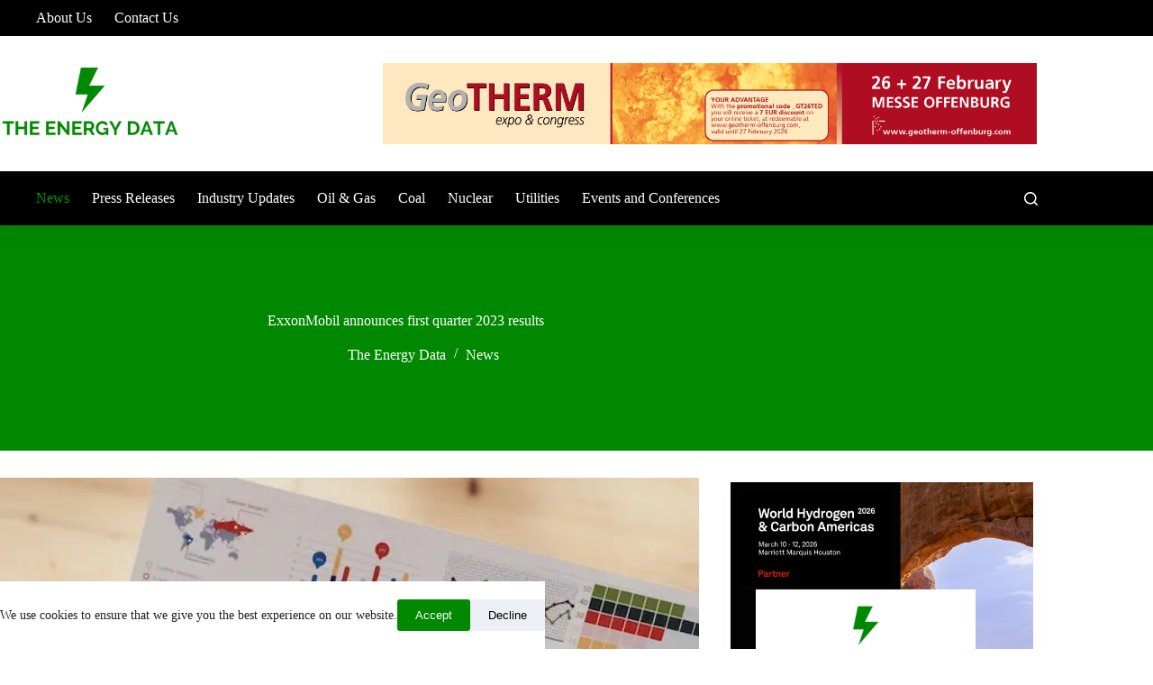

--- FILE ---
content_type: text/html; charset=UTF-8
request_url: https://theenergydata.com/exxonmobil-announces-first-quarter-2023-results/
body_size: 43422
content:
<!doctype html>
<html lang="en-US" prefix="og: https://ogp.me/ns#">
<head>
	
	<meta charset="UTF-8">
	<meta name="viewport" content="width=device-width, initial-scale=1, maximum-scale=5, viewport-fit=cover">
	<link rel="profile" href="https://gmpg.org/xfn/11">

	
<!-- Search Engine Optimization by Rank Math - https://rankmath.com/ -->
<title>ExxonMobil announces first quarter 2023 results | The Energy Data</title>
<meta name="description" content="ExxonMobil announces first quarter 2023 results&nbsp;Share&nbsp;&nbsp;PrintTop"/>
<meta name="robots" content="follow, index, max-snippet:-1, max-video-preview:-1, max-image-preview:large"/>
<link rel="canonical" href="https://theenergydata.com/exxonmobil-announces-first-quarter-2023-results/" />
<meta property="og:locale" content="en_US" />
<meta property="og:type" content="article" />
<meta property="og:title" content="ExxonMobil announces first quarter 2023 results | The Energy Data" />
<meta property="og:description" content="ExxonMobil announces first quarter 2023 results&nbsp;Share&nbsp;&nbsp;PrintTop" />
<meta property="og:url" content="https://theenergydata.com/exxonmobil-announces-first-quarter-2023-results/" />
<meta property="og:site_name" content="The Energy Data" />
<meta property="article:section" content="News" />
<meta property="og:updated_time" content="2023-04-28T19:17:00+05:30" />
<meta property="og:image" content="https://theenergydata.com/wp-content/uploads/2023/04/pexels-fauxels-3183153-1.webp" />
<meta property="og:image:secure_url" content="https://theenergydata.com/wp-content/uploads/2023/04/pexels-fauxels-3183153-1.webp" />
<meta property="og:image:width" content="1280" />
<meta property="og:image:height" content="640" />
<meta property="og:image:alt" content="ExxonMobil announces first quarter 2023 results" />
<meta property="og:image:type" content="image/webp" />
<meta property="article:published_time" content="2023-04-28T19:16:59+05:30" />
<meta property="article:modified_time" content="2023-04-28T19:17:00+05:30" />
<meta name="twitter:card" content="summary_large_image" />
<meta name="twitter:title" content="ExxonMobil announces first quarter 2023 results | The Energy Data" />
<meta name="twitter:description" content="ExxonMobil announces first quarter 2023 results&nbsp;Share&nbsp;&nbsp;PrintTop" />
<meta name="twitter:image" content="https://theenergydata.com/wp-content/uploads/2023/04/pexels-fauxels-3183153-1.webp" />
<meta name="twitter:label1" content="Written by" />
<meta name="twitter:data1" content="The Energy Data" />
<meta name="twitter:label2" content="Time to read" />
<meta name="twitter:data2" content="24 minutes" />
<script type="application/ld+json" class="rank-math-schema">{"@context":"https://schema.org","@graph":[{"@type":"Organization","@id":"https://theenergydata.com/#organization","name":"The Energy Data","url":"https://theenergydata.com","logo":{"@type":"ImageObject","@id":"https://theenergydata.com/#logo","url":"https://theenergydata.com/wp-content/uploads/2023/04/the-energy-data-logo-color.webp","contentUrl":"https://theenergydata.com/wp-content/uploads/2023/04/the-energy-data-logo-color.webp","caption":"The Energy Data","inLanguage":"en-US","width":"300","height":"150"}},{"@type":"WebSite","@id":"https://theenergydata.com/#website","url":"https://theenergydata.com","name":"The Energy Data","alternateName":"Energy and Power B2B News Portal | Magazine","publisher":{"@id":"https://theenergydata.com/#organization"},"inLanguage":"en-US"},{"@type":"ImageObject","@id":"https://theenergydata.com/wp-content/uploads/2023/04/pexels-fauxels-3183153-1.webp","url":"https://theenergydata.com/wp-content/uploads/2023/04/pexels-fauxels-3183153-1.webp","width":"1280","height":"640","inLanguage":"en-US"},{"@type":"BreadcrumbList","@id":"https://theenergydata.com/exxonmobil-announces-first-quarter-2023-results/#breadcrumb","itemListElement":[{"@type":"ListItem","position":"1","item":{"@id":"https://theenergydata.com","name":"Home"}},{"@type":"ListItem","position":"2","item":{"@id":"https://theenergydata.com/category/news/","name":"News"}},{"@type":"ListItem","position":"3","item":{"@id":"https://theenergydata.com/exxonmobil-announces-first-quarter-2023-results/","name":"ExxonMobil announces first quarter 2023 results"}}]},{"@type":"WebPage","@id":"https://theenergydata.com/exxonmobil-announces-first-quarter-2023-results/#webpage","url":"https://theenergydata.com/exxonmobil-announces-first-quarter-2023-results/","name":"ExxonMobil announces first quarter 2023 results | The Energy Data","datePublished":"2023-04-28T19:16:59+05:30","dateModified":"2023-04-28T19:17:00+05:30","isPartOf":{"@id":"https://theenergydata.com/#website"},"primaryImageOfPage":{"@id":"https://theenergydata.com/wp-content/uploads/2023/04/pexels-fauxels-3183153-1.webp"},"inLanguage":"en-US","breadcrumb":{"@id":"https://theenergydata.com/exxonmobil-announces-first-quarter-2023-results/#breadcrumb"}},{"@type":"Person","@id":"https://theenergydata.com/author/aruns/","name":"The Energy Data","url":"https://theenergydata.com/author/aruns/","image":{"@type":"ImageObject","@id":"https://secure.gravatar.com/avatar/af0f82321ab13c6d185989a9bb7183dbbed3dda7895d07462357a50a7db1ebd7?s=96&amp;d=mm&amp;r=g","url":"https://secure.gravatar.com/avatar/af0f82321ab13c6d185989a9bb7183dbbed3dda7895d07462357a50a7db1ebd7?s=96&amp;d=mm&amp;r=g","caption":"The Energy Data","inLanguage":"en-US"},"sameAs":["https://theenergydata.com"],"worksFor":{"@id":"https://theenergydata.com/#organization"}},{"@type":"BlogPosting","headline":"ExxonMobil announces first quarter 2023 results | The Energy Data","datePublished":"2023-04-28T19:16:59+05:30","dateModified":"2023-04-28T19:17:00+05:30","articleSection":"News","author":{"@id":"https://theenergydata.com/author/aruns/","name":"The Energy Data"},"publisher":{"@id":"https://theenergydata.com/#organization"},"description":"ExxonMobil announces first quarter 2023 results&nbsp;Share&nbsp;&nbsp;PrintTop","name":"ExxonMobil announces first quarter 2023 results | The Energy Data","@id":"https://theenergydata.com/exxonmobil-announces-first-quarter-2023-results/#richSnippet","isPartOf":{"@id":"https://theenergydata.com/exxonmobil-announces-first-quarter-2023-results/#webpage"},"image":{"@id":"https://theenergydata.com/wp-content/uploads/2023/04/pexels-fauxels-3183153-1.webp"},"inLanguage":"en-US","mainEntityOfPage":{"@id":"https://theenergydata.com/exxonmobil-announces-first-quarter-2023-results/#webpage"}}]}</script>
<!-- /Rank Math WordPress SEO plugin -->

<link rel='dns-prefetch' href='//cdn.jsdelivr.net' />
<link rel='dns-prefetch' href='//www.googletagmanager.com' />
<link rel='dns-prefetch' href='//pagead2.googlesyndication.com' />
<link rel='dns-prefetch' href='//fundingchoicesmessages.google.com' />
<link rel="alternate" title="oEmbed (JSON)" type="application/json+oembed" href="https://theenergydata.com/wp-json/oembed/1.0/embed?url=https%3A%2F%2Ftheenergydata.com%2Fexxonmobil-announces-first-quarter-2023-results%2F" />
<link rel="alternate" title="oEmbed (XML)" type="text/xml+oembed" href="https://theenergydata.com/wp-json/oembed/1.0/embed?url=https%3A%2F%2Ftheenergydata.com%2Fexxonmobil-announces-first-quarter-2023-results%2F&#038;format=xml" />
<style id='wp-img-auto-sizes-contain-inline-css'>
img:is([sizes=auto i],[sizes^="auto," i]){contain-intrinsic-size:3000px 1500px}
/*# sourceURL=wp-img-auto-sizes-contain-inline-css */
</style>

<link rel='stylesheet' id='blocksy-dynamic-global-css' href='https://theenergydata.com/wp-content/uploads/blocksy/css/global.css?ver=86735' media='all' />
<link rel='stylesheet' id='wp-block-library-css' href='https://theenergydata.com/wp-includes/css/dist/block-library/style.min.css?ver=6.9' media='all' />
<style id='global-styles-inline-css'>
:root{--wp--preset--aspect-ratio--square: 1;--wp--preset--aspect-ratio--4-3: 4/3;--wp--preset--aspect-ratio--3-4: 3/4;--wp--preset--aspect-ratio--3-2: 3/2;--wp--preset--aspect-ratio--2-3: 2/3;--wp--preset--aspect-ratio--16-9: 16/9;--wp--preset--aspect-ratio--9-16: 9/16;--wp--preset--color--black: #000000;--wp--preset--color--cyan-bluish-gray: #abb8c3;--wp--preset--color--white: #ffffff;--wp--preset--color--pale-pink: #f78da7;--wp--preset--color--vivid-red: #cf2e2e;--wp--preset--color--luminous-vivid-orange: #ff6900;--wp--preset--color--luminous-vivid-amber: #fcb900;--wp--preset--color--light-green-cyan: #7bdcb5;--wp--preset--color--vivid-green-cyan: #00d084;--wp--preset--color--pale-cyan-blue: #8ed1fc;--wp--preset--color--vivid-cyan-blue: #0693e3;--wp--preset--color--vivid-purple: #9b51e0;--wp--preset--color--palette-color-1: var(--theme-palette-color-1, #008800);--wp--preset--color--palette-color-2: var(--theme-palette-color-2, #009900);--wp--preset--color--palette-color-3: var(--theme-palette-color-3, #000000);--wp--preset--color--palette-color-4: var(--theme-palette-color-4, #222222);--wp--preset--color--palette-color-5: var(--theme-palette-color-5, #222222);--wp--preset--color--palette-color-6: var(--theme-palette-color-6, #f9fff9);--wp--preset--color--palette-color-7: var(--theme-palette-color-7, #fbfffb);--wp--preset--color--palette-color-8: var(--theme-palette-color-8, #ffffff);--wp--preset--gradient--vivid-cyan-blue-to-vivid-purple: linear-gradient(135deg,rgb(6,147,227) 0%,rgb(155,81,224) 100%);--wp--preset--gradient--light-green-cyan-to-vivid-green-cyan: linear-gradient(135deg,rgb(122,220,180) 0%,rgb(0,208,130) 100%);--wp--preset--gradient--luminous-vivid-amber-to-luminous-vivid-orange: linear-gradient(135deg,rgb(252,185,0) 0%,rgb(255,105,0) 100%);--wp--preset--gradient--luminous-vivid-orange-to-vivid-red: linear-gradient(135deg,rgb(255,105,0) 0%,rgb(207,46,46) 100%);--wp--preset--gradient--very-light-gray-to-cyan-bluish-gray: linear-gradient(135deg,rgb(238,238,238) 0%,rgb(169,184,195) 100%);--wp--preset--gradient--cool-to-warm-spectrum: linear-gradient(135deg,rgb(74,234,220) 0%,rgb(151,120,209) 20%,rgb(207,42,186) 40%,rgb(238,44,130) 60%,rgb(251,105,98) 80%,rgb(254,248,76) 100%);--wp--preset--gradient--blush-light-purple: linear-gradient(135deg,rgb(255,206,236) 0%,rgb(152,150,240) 100%);--wp--preset--gradient--blush-bordeaux: linear-gradient(135deg,rgb(254,205,165) 0%,rgb(254,45,45) 50%,rgb(107,0,62) 100%);--wp--preset--gradient--luminous-dusk: linear-gradient(135deg,rgb(255,203,112) 0%,rgb(199,81,192) 50%,rgb(65,88,208) 100%);--wp--preset--gradient--pale-ocean: linear-gradient(135deg,rgb(255,245,203) 0%,rgb(182,227,212) 50%,rgb(51,167,181) 100%);--wp--preset--gradient--electric-grass: linear-gradient(135deg,rgb(202,248,128) 0%,rgb(113,206,126) 100%);--wp--preset--gradient--midnight: linear-gradient(135deg,rgb(2,3,129) 0%,rgb(40,116,252) 100%);--wp--preset--gradient--juicy-peach: linear-gradient(to right, #ffecd2 0%, #fcb69f 100%);--wp--preset--gradient--young-passion: linear-gradient(to right, #ff8177 0%, #ff867a 0%, #ff8c7f 21%, #f99185 52%, #cf556c 78%, #b12a5b 100%);--wp--preset--gradient--true-sunset: linear-gradient(to right, #fa709a 0%, #fee140 100%);--wp--preset--gradient--morpheus-den: linear-gradient(to top, #30cfd0 0%, #330867 100%);--wp--preset--gradient--plum-plate: linear-gradient(135deg, #667eea 0%, #764ba2 100%);--wp--preset--gradient--aqua-splash: linear-gradient(15deg, #13547a 0%, #80d0c7 100%);--wp--preset--gradient--love-kiss: linear-gradient(to top, #ff0844 0%, #ffb199 100%);--wp--preset--gradient--new-retrowave: linear-gradient(to top, #3b41c5 0%, #a981bb 49%, #ffc8a9 100%);--wp--preset--gradient--plum-bath: linear-gradient(to top, #cc208e 0%, #6713d2 100%);--wp--preset--gradient--high-flight: linear-gradient(to right, #0acffe 0%, #495aff 100%);--wp--preset--gradient--teen-party: linear-gradient(-225deg, #FF057C 0%, #8D0B93 50%, #321575 100%);--wp--preset--gradient--fabled-sunset: linear-gradient(-225deg, #231557 0%, #44107A 29%, #FF1361 67%, #FFF800 100%);--wp--preset--gradient--arielle-smile: radial-gradient(circle 248px at center, #16d9e3 0%, #30c7ec 47%, #46aef7 100%);--wp--preset--gradient--itmeo-branding: linear-gradient(180deg, #2af598 0%, #009efd 100%);--wp--preset--gradient--deep-blue: linear-gradient(to right, #6a11cb 0%, #2575fc 100%);--wp--preset--gradient--strong-bliss: linear-gradient(to right, #f78ca0 0%, #f9748f 19%, #fd868c 60%, #fe9a8b 100%);--wp--preset--gradient--sweet-period: linear-gradient(to top, #3f51b1 0%, #5a55ae 13%, #7b5fac 25%, #8f6aae 38%, #a86aa4 50%, #cc6b8e 62%, #f18271 75%, #f3a469 87%, #f7c978 100%);--wp--preset--gradient--purple-division: linear-gradient(to top, #7028e4 0%, #e5b2ca 100%);--wp--preset--gradient--cold-evening: linear-gradient(to top, #0c3483 0%, #a2b6df 100%, #6b8cce 100%, #a2b6df 100%);--wp--preset--gradient--mountain-rock: linear-gradient(to right, #868f96 0%, #596164 100%);--wp--preset--gradient--desert-hump: linear-gradient(to top, #c79081 0%, #dfa579 100%);--wp--preset--gradient--ethernal-constance: linear-gradient(to top, #09203f 0%, #537895 100%);--wp--preset--gradient--happy-memories: linear-gradient(-60deg, #ff5858 0%, #f09819 100%);--wp--preset--gradient--grown-early: linear-gradient(to top, #0ba360 0%, #3cba92 100%);--wp--preset--gradient--morning-salad: linear-gradient(-225deg, #B7F8DB 0%, #50A7C2 100%);--wp--preset--gradient--night-call: linear-gradient(-225deg, #AC32E4 0%, #7918F2 48%, #4801FF 100%);--wp--preset--gradient--mind-crawl: linear-gradient(-225deg, #473B7B 0%, #3584A7 51%, #30D2BE 100%);--wp--preset--gradient--angel-care: linear-gradient(-225deg, #FFE29F 0%, #FFA99F 48%, #FF719A 100%);--wp--preset--gradient--juicy-cake: linear-gradient(to top, #e14fad 0%, #f9d423 100%);--wp--preset--gradient--rich-metal: linear-gradient(to right, #d7d2cc 0%, #304352 100%);--wp--preset--gradient--mole-hall: linear-gradient(-20deg, #616161 0%, #9bc5c3 100%);--wp--preset--gradient--cloudy-knoxville: linear-gradient(120deg, #fdfbfb 0%, #ebedee 100%);--wp--preset--gradient--soft-grass: linear-gradient(to top, #c1dfc4 0%, #deecdd 100%);--wp--preset--gradient--saint-petersburg: linear-gradient(135deg, #f5f7fa 0%, #c3cfe2 100%);--wp--preset--gradient--everlasting-sky: linear-gradient(135deg, #fdfcfb 0%, #e2d1c3 100%);--wp--preset--gradient--kind-steel: linear-gradient(-20deg, #e9defa 0%, #fbfcdb 100%);--wp--preset--gradient--over-sun: linear-gradient(60deg, #abecd6 0%, #fbed96 100%);--wp--preset--gradient--premium-white: linear-gradient(to top, #d5d4d0 0%, #d5d4d0 1%, #eeeeec 31%, #efeeec 75%, #e9e9e7 100%);--wp--preset--gradient--clean-mirror: linear-gradient(45deg, #93a5cf 0%, #e4efe9 100%);--wp--preset--gradient--wild-apple: linear-gradient(to top, #d299c2 0%, #fef9d7 100%);--wp--preset--gradient--snow-again: linear-gradient(to top, #e6e9f0 0%, #eef1f5 100%);--wp--preset--gradient--confident-cloud: linear-gradient(to top, #dad4ec 0%, #dad4ec 1%, #f3e7e9 100%);--wp--preset--gradient--glass-water: linear-gradient(to top, #dfe9f3 0%, white 100%);--wp--preset--gradient--perfect-white: linear-gradient(-225deg, #E3FDF5 0%, #FFE6FA 100%);--wp--preset--font-size--small: 13px;--wp--preset--font-size--medium: 20px;--wp--preset--font-size--large: clamp(22px, 1.375rem + ((1vw - 3.2px) * 0.625), 30px);--wp--preset--font-size--x-large: clamp(30px, 1.875rem + ((1vw - 3.2px) * 1.563), 50px);--wp--preset--font-size--xx-large: clamp(45px, 2.813rem + ((1vw - 3.2px) * 2.734), 80px);--wp--preset--spacing--20: 0.44rem;--wp--preset--spacing--30: 0.67rem;--wp--preset--spacing--40: 1rem;--wp--preset--spacing--50: 1.5rem;--wp--preset--spacing--60: 2.25rem;--wp--preset--spacing--70: 3.38rem;--wp--preset--spacing--80: 5.06rem;--wp--preset--shadow--natural: 6px 6px 9px rgba(0, 0, 0, 0.2);--wp--preset--shadow--deep: 12px 12px 50px rgba(0, 0, 0, 0.4);--wp--preset--shadow--sharp: 6px 6px 0px rgba(0, 0, 0, 0.2);--wp--preset--shadow--outlined: 6px 6px 0px -3px rgb(255, 255, 255), 6px 6px rgb(0, 0, 0);--wp--preset--shadow--crisp: 6px 6px 0px rgb(0, 0, 0);}:root { --wp--style--global--content-size: var(--theme-block-max-width);--wp--style--global--wide-size: var(--theme-block-wide-max-width); }:where(body) { margin: 0; }.wp-site-blocks > .alignleft { float: left; margin-right: 2em; }.wp-site-blocks > .alignright { float: right; margin-left: 2em; }.wp-site-blocks > .aligncenter { justify-content: center; margin-left: auto; margin-right: auto; }:where(.wp-site-blocks) > * { margin-block-start: var(--theme-content-spacing); margin-block-end: 0; }:where(.wp-site-blocks) > :first-child { margin-block-start: 0; }:where(.wp-site-blocks) > :last-child { margin-block-end: 0; }:root { --wp--style--block-gap: var(--theme-content-spacing); }:root :where(.is-layout-flow) > :first-child{margin-block-start: 0;}:root :where(.is-layout-flow) > :last-child{margin-block-end: 0;}:root :where(.is-layout-flow) > *{margin-block-start: var(--theme-content-spacing);margin-block-end: 0;}:root :where(.is-layout-constrained) > :first-child{margin-block-start: 0;}:root :where(.is-layout-constrained) > :last-child{margin-block-end: 0;}:root :where(.is-layout-constrained) > *{margin-block-start: var(--theme-content-spacing);margin-block-end: 0;}:root :where(.is-layout-flex){gap: var(--theme-content-spacing);}:root :where(.is-layout-grid){gap: var(--theme-content-spacing);}.is-layout-flow > .alignleft{float: left;margin-inline-start: 0;margin-inline-end: 2em;}.is-layout-flow > .alignright{float: right;margin-inline-start: 2em;margin-inline-end: 0;}.is-layout-flow > .aligncenter{margin-left: auto !important;margin-right: auto !important;}.is-layout-constrained > .alignleft{float: left;margin-inline-start: 0;margin-inline-end: 2em;}.is-layout-constrained > .alignright{float: right;margin-inline-start: 2em;margin-inline-end: 0;}.is-layout-constrained > .aligncenter{margin-left: auto !important;margin-right: auto !important;}.is-layout-constrained > :where(:not(.alignleft):not(.alignright):not(.alignfull)){max-width: var(--wp--style--global--content-size);margin-left: auto !important;margin-right: auto !important;}.is-layout-constrained > .alignwide{max-width: var(--wp--style--global--wide-size);}body .is-layout-flex{display: flex;}.is-layout-flex{flex-wrap: wrap;align-items: center;}.is-layout-flex > :is(*, div){margin: 0;}body .is-layout-grid{display: grid;}.is-layout-grid > :is(*, div){margin: 0;}body{padding-top: 0px;padding-right: 0px;padding-bottom: 0px;padding-left: 0px;}:root :where(.wp-element-button, .wp-block-button__link){font-style: inherit;font-weight: inherit;letter-spacing: inherit;text-transform: inherit;}.has-black-color{color: var(--wp--preset--color--black) !important;}.has-cyan-bluish-gray-color{color: var(--wp--preset--color--cyan-bluish-gray) !important;}.has-white-color{color: var(--wp--preset--color--white) !important;}.has-pale-pink-color{color: var(--wp--preset--color--pale-pink) !important;}.has-vivid-red-color{color: var(--wp--preset--color--vivid-red) !important;}.has-luminous-vivid-orange-color{color: var(--wp--preset--color--luminous-vivid-orange) !important;}.has-luminous-vivid-amber-color{color: var(--wp--preset--color--luminous-vivid-amber) !important;}.has-light-green-cyan-color{color: var(--wp--preset--color--light-green-cyan) !important;}.has-vivid-green-cyan-color{color: var(--wp--preset--color--vivid-green-cyan) !important;}.has-pale-cyan-blue-color{color: var(--wp--preset--color--pale-cyan-blue) !important;}.has-vivid-cyan-blue-color{color: var(--wp--preset--color--vivid-cyan-blue) !important;}.has-vivid-purple-color{color: var(--wp--preset--color--vivid-purple) !important;}.has-palette-color-1-color{color: var(--wp--preset--color--palette-color-1) !important;}.has-palette-color-2-color{color: var(--wp--preset--color--palette-color-2) !important;}.has-palette-color-3-color{color: var(--wp--preset--color--palette-color-3) !important;}.has-palette-color-4-color{color: var(--wp--preset--color--palette-color-4) !important;}.has-palette-color-5-color{color: var(--wp--preset--color--palette-color-5) !important;}.has-palette-color-6-color{color: var(--wp--preset--color--palette-color-6) !important;}.has-palette-color-7-color{color: var(--wp--preset--color--palette-color-7) !important;}.has-palette-color-8-color{color: var(--wp--preset--color--palette-color-8) !important;}.has-black-background-color{background-color: var(--wp--preset--color--black) !important;}.has-cyan-bluish-gray-background-color{background-color: var(--wp--preset--color--cyan-bluish-gray) !important;}.has-white-background-color{background-color: var(--wp--preset--color--white) !important;}.has-pale-pink-background-color{background-color: var(--wp--preset--color--pale-pink) !important;}.has-vivid-red-background-color{background-color: var(--wp--preset--color--vivid-red) !important;}.has-luminous-vivid-orange-background-color{background-color: var(--wp--preset--color--luminous-vivid-orange) !important;}.has-luminous-vivid-amber-background-color{background-color: var(--wp--preset--color--luminous-vivid-amber) !important;}.has-light-green-cyan-background-color{background-color: var(--wp--preset--color--light-green-cyan) !important;}.has-vivid-green-cyan-background-color{background-color: var(--wp--preset--color--vivid-green-cyan) !important;}.has-pale-cyan-blue-background-color{background-color: var(--wp--preset--color--pale-cyan-blue) !important;}.has-vivid-cyan-blue-background-color{background-color: var(--wp--preset--color--vivid-cyan-blue) !important;}.has-vivid-purple-background-color{background-color: var(--wp--preset--color--vivid-purple) !important;}.has-palette-color-1-background-color{background-color: var(--wp--preset--color--palette-color-1) !important;}.has-palette-color-2-background-color{background-color: var(--wp--preset--color--palette-color-2) !important;}.has-palette-color-3-background-color{background-color: var(--wp--preset--color--palette-color-3) !important;}.has-palette-color-4-background-color{background-color: var(--wp--preset--color--palette-color-4) !important;}.has-palette-color-5-background-color{background-color: var(--wp--preset--color--palette-color-5) !important;}.has-palette-color-6-background-color{background-color: var(--wp--preset--color--palette-color-6) !important;}.has-palette-color-7-background-color{background-color: var(--wp--preset--color--palette-color-7) !important;}.has-palette-color-8-background-color{background-color: var(--wp--preset--color--palette-color-8) !important;}.has-black-border-color{border-color: var(--wp--preset--color--black) !important;}.has-cyan-bluish-gray-border-color{border-color: var(--wp--preset--color--cyan-bluish-gray) !important;}.has-white-border-color{border-color: var(--wp--preset--color--white) !important;}.has-pale-pink-border-color{border-color: var(--wp--preset--color--pale-pink) !important;}.has-vivid-red-border-color{border-color: var(--wp--preset--color--vivid-red) !important;}.has-luminous-vivid-orange-border-color{border-color: var(--wp--preset--color--luminous-vivid-orange) !important;}.has-luminous-vivid-amber-border-color{border-color: var(--wp--preset--color--luminous-vivid-amber) !important;}.has-light-green-cyan-border-color{border-color: var(--wp--preset--color--light-green-cyan) !important;}.has-vivid-green-cyan-border-color{border-color: var(--wp--preset--color--vivid-green-cyan) !important;}.has-pale-cyan-blue-border-color{border-color: var(--wp--preset--color--pale-cyan-blue) !important;}.has-vivid-cyan-blue-border-color{border-color: var(--wp--preset--color--vivid-cyan-blue) !important;}.has-vivid-purple-border-color{border-color: var(--wp--preset--color--vivid-purple) !important;}.has-palette-color-1-border-color{border-color: var(--wp--preset--color--palette-color-1) !important;}.has-palette-color-2-border-color{border-color: var(--wp--preset--color--palette-color-2) !important;}.has-palette-color-3-border-color{border-color: var(--wp--preset--color--palette-color-3) !important;}.has-palette-color-4-border-color{border-color: var(--wp--preset--color--palette-color-4) !important;}.has-palette-color-5-border-color{border-color: var(--wp--preset--color--palette-color-5) !important;}.has-palette-color-6-border-color{border-color: var(--wp--preset--color--palette-color-6) !important;}.has-palette-color-7-border-color{border-color: var(--wp--preset--color--palette-color-7) !important;}.has-palette-color-8-border-color{border-color: var(--wp--preset--color--palette-color-8) !important;}.has-vivid-cyan-blue-to-vivid-purple-gradient-background{background: var(--wp--preset--gradient--vivid-cyan-blue-to-vivid-purple) !important;}.has-light-green-cyan-to-vivid-green-cyan-gradient-background{background: var(--wp--preset--gradient--light-green-cyan-to-vivid-green-cyan) !important;}.has-luminous-vivid-amber-to-luminous-vivid-orange-gradient-background{background: var(--wp--preset--gradient--luminous-vivid-amber-to-luminous-vivid-orange) !important;}.has-luminous-vivid-orange-to-vivid-red-gradient-background{background: var(--wp--preset--gradient--luminous-vivid-orange-to-vivid-red) !important;}.has-very-light-gray-to-cyan-bluish-gray-gradient-background{background: var(--wp--preset--gradient--very-light-gray-to-cyan-bluish-gray) !important;}.has-cool-to-warm-spectrum-gradient-background{background: var(--wp--preset--gradient--cool-to-warm-spectrum) !important;}.has-blush-light-purple-gradient-background{background: var(--wp--preset--gradient--blush-light-purple) !important;}.has-blush-bordeaux-gradient-background{background: var(--wp--preset--gradient--blush-bordeaux) !important;}.has-luminous-dusk-gradient-background{background: var(--wp--preset--gradient--luminous-dusk) !important;}.has-pale-ocean-gradient-background{background: var(--wp--preset--gradient--pale-ocean) !important;}.has-electric-grass-gradient-background{background: var(--wp--preset--gradient--electric-grass) !important;}.has-midnight-gradient-background{background: var(--wp--preset--gradient--midnight) !important;}.has-juicy-peach-gradient-background{background: var(--wp--preset--gradient--juicy-peach) !important;}.has-young-passion-gradient-background{background: var(--wp--preset--gradient--young-passion) !important;}.has-true-sunset-gradient-background{background: var(--wp--preset--gradient--true-sunset) !important;}.has-morpheus-den-gradient-background{background: var(--wp--preset--gradient--morpheus-den) !important;}.has-plum-plate-gradient-background{background: var(--wp--preset--gradient--plum-plate) !important;}.has-aqua-splash-gradient-background{background: var(--wp--preset--gradient--aqua-splash) !important;}.has-love-kiss-gradient-background{background: var(--wp--preset--gradient--love-kiss) !important;}.has-new-retrowave-gradient-background{background: var(--wp--preset--gradient--new-retrowave) !important;}.has-plum-bath-gradient-background{background: var(--wp--preset--gradient--plum-bath) !important;}.has-high-flight-gradient-background{background: var(--wp--preset--gradient--high-flight) !important;}.has-teen-party-gradient-background{background: var(--wp--preset--gradient--teen-party) !important;}.has-fabled-sunset-gradient-background{background: var(--wp--preset--gradient--fabled-sunset) !important;}.has-arielle-smile-gradient-background{background: var(--wp--preset--gradient--arielle-smile) !important;}.has-itmeo-branding-gradient-background{background: var(--wp--preset--gradient--itmeo-branding) !important;}.has-deep-blue-gradient-background{background: var(--wp--preset--gradient--deep-blue) !important;}.has-strong-bliss-gradient-background{background: var(--wp--preset--gradient--strong-bliss) !important;}.has-sweet-period-gradient-background{background: var(--wp--preset--gradient--sweet-period) !important;}.has-purple-division-gradient-background{background: var(--wp--preset--gradient--purple-division) !important;}.has-cold-evening-gradient-background{background: var(--wp--preset--gradient--cold-evening) !important;}.has-mountain-rock-gradient-background{background: var(--wp--preset--gradient--mountain-rock) !important;}.has-desert-hump-gradient-background{background: var(--wp--preset--gradient--desert-hump) !important;}.has-ethernal-constance-gradient-background{background: var(--wp--preset--gradient--ethernal-constance) !important;}.has-happy-memories-gradient-background{background: var(--wp--preset--gradient--happy-memories) !important;}.has-grown-early-gradient-background{background: var(--wp--preset--gradient--grown-early) !important;}.has-morning-salad-gradient-background{background: var(--wp--preset--gradient--morning-salad) !important;}.has-night-call-gradient-background{background: var(--wp--preset--gradient--night-call) !important;}.has-mind-crawl-gradient-background{background: var(--wp--preset--gradient--mind-crawl) !important;}.has-angel-care-gradient-background{background: var(--wp--preset--gradient--angel-care) !important;}.has-juicy-cake-gradient-background{background: var(--wp--preset--gradient--juicy-cake) !important;}.has-rich-metal-gradient-background{background: var(--wp--preset--gradient--rich-metal) !important;}.has-mole-hall-gradient-background{background: var(--wp--preset--gradient--mole-hall) !important;}.has-cloudy-knoxville-gradient-background{background: var(--wp--preset--gradient--cloudy-knoxville) !important;}.has-soft-grass-gradient-background{background: var(--wp--preset--gradient--soft-grass) !important;}.has-saint-petersburg-gradient-background{background: var(--wp--preset--gradient--saint-petersburg) !important;}.has-everlasting-sky-gradient-background{background: var(--wp--preset--gradient--everlasting-sky) !important;}.has-kind-steel-gradient-background{background: var(--wp--preset--gradient--kind-steel) !important;}.has-over-sun-gradient-background{background: var(--wp--preset--gradient--over-sun) !important;}.has-premium-white-gradient-background{background: var(--wp--preset--gradient--premium-white) !important;}.has-clean-mirror-gradient-background{background: var(--wp--preset--gradient--clean-mirror) !important;}.has-wild-apple-gradient-background{background: var(--wp--preset--gradient--wild-apple) !important;}.has-snow-again-gradient-background{background: var(--wp--preset--gradient--snow-again) !important;}.has-confident-cloud-gradient-background{background: var(--wp--preset--gradient--confident-cloud) !important;}.has-glass-water-gradient-background{background: var(--wp--preset--gradient--glass-water) !important;}.has-perfect-white-gradient-background{background: var(--wp--preset--gradient--perfect-white) !important;}.has-small-font-size{font-size: var(--wp--preset--font-size--small) !important;}.has-medium-font-size{font-size: var(--wp--preset--font-size--medium) !important;}.has-large-font-size{font-size: var(--wp--preset--font-size--large) !important;}.has-x-large-font-size{font-size: var(--wp--preset--font-size--x-large) !important;}.has-xx-large-font-size{font-size: var(--wp--preset--font-size--xx-large) !important;}
:root :where(.wp-block-pullquote){font-size: clamp(0.984em, 0.984rem + ((1vw - 0.2em) * 0.645), 1.5em);line-height: 1.6;}
/*# sourceURL=global-styles-inline-css */
</style>
<link rel='stylesheet' id='wp-event-manager-frontend-css' href='https://theenergydata.com/wp-content/plugins/wp-event-manager/assets/css/frontend.min.css?ver=6.9' media='all' />
<link rel='stylesheet' id='wp-event-manager-jquery-ui-css-css' href='https://theenergydata.com/wp-content/plugins/wp-event-manager/assets/js/jquery-ui/jquery-ui.css?ver=6.9' media='all' />
<link rel='stylesheet' id='wp-event-manager-jquery-timepicker-css-css' href='https://theenergydata.com/wp-content/plugins/wp-event-manager/assets/js/jquery-timepicker/jquery.timepicker.min.css?ver=6.9' media='all' />
<link rel='stylesheet' id='wp-event-manager-grid-style-css' href='https://theenergydata.com/wp-content/plugins/wp-event-manager/assets/css/wpem-grid.min.css?ver=6.9' media='all' />
<link rel='stylesheet' id='wp-event-manager-font-style-css' href='https://theenergydata.com/wp-content/plugins/wp-event-manager/assets/fonts/style.css?ver=6.9' media='all' />
<link rel='stylesheet' id='parent-style-css' href='https://theenergydata.com/wp-content/themes/blocksy/style.css?ver=6.9' media='all' />
<link rel='stylesheet' id='bootstrap-carousel-css-css' href='https://cdn.jsdelivr.net/npm/bootstrap@5.3.3/dist/css/bootstrap.min.css?ver=6.9' media='all' />
<link rel='stylesheet' id='ct-main-styles-css' href='https://theenergydata.com/wp-content/themes/blocksy/static/bundle/main.min.css?ver=2.1.25' media='all' />
<link rel='stylesheet' id='ct-page-title-styles-css' href='https://theenergydata.com/wp-content/themes/blocksy/static/bundle/page-title.min.css?ver=2.1.25' media='all' />
<link rel='stylesheet' id='ct-sidebar-styles-css' href='https://theenergydata.com/wp-content/themes/blocksy/static/bundle/sidebar.min.css?ver=2.1.25' media='all' />
<link rel='stylesheet' id='ct-posts-nav-styles-css' href='https://theenergydata.com/wp-content/themes/blocksy/static/bundle/posts-nav.min.css?ver=2.1.25' media='all' />
<link rel='stylesheet' id='ct-share-box-styles-css' href='https://theenergydata.com/wp-content/themes/blocksy/static/bundle/share-box.min.css?ver=2.1.25' media='all' />
<link rel='stylesheet' id='blocksy-block-newsletter-styles-css' href='https://theenergydata.com/wp-content/plugins/blocksy-companion-pro/framework/extensions/newsletter-subscribe/static/bundle/main.min.css?ver=2.1.22' media='all' />
<link rel='stylesheet' id='blocksy-ext-post-types-extra-styles-css' href='https://theenergydata.com/wp-content/plugins/blocksy-companion-pro/framework/premium/extensions/post-types-extra/static/bundle/main.min.css?ver=2.1.22' media='all' />
<script src="https://theenergydata.com/wp-includes/js/jquery/jquery.min.js?ver=3.7.1" id="jquery-core-js"></script>
<script src="https://theenergydata.com/wp-includes/js/jquery/jquery-migrate.min.js?ver=3.4.1" id="jquery-migrate-js"></script>

<!-- Google tag (gtag.js) snippet added by Site Kit -->
<!-- Google Analytics snippet added by Site Kit -->
<script src="https://www.googletagmanager.com/gtag/js?id=G-Z5L4301BJ5" id="google_gtagjs-js" async></script>
<script id="google_gtagjs-js-after">
window.dataLayer = window.dataLayer || [];function gtag(){dataLayer.push(arguments);}
gtag("set","linker",{"domains":["theenergydata.com"]});
gtag("js", new Date());
gtag("set", "developer_id.dZTNiMT", true);
gtag("config", "G-Z5L4301BJ5");
//# sourceURL=google_gtagjs-js-after
</script>
<link rel="https://api.w.org/" href="https://theenergydata.com/wp-json/" /><link rel="alternate" title="JSON" type="application/json" href="https://theenergydata.com/wp-json/wp/v2/posts/576" /><link rel="EditURI" type="application/rsd+xml" title="RSD" href="https://theenergydata.com/xmlrpc.php?rsd" />

<link rel='shortlink' href='https://theenergydata.com/?p=576' />
<meta name="generator" content="Site Kit by Google 1.170.0" /><noscript><link rel='stylesheet' href='https://theenergydata.com/wp-content/themes/blocksy/static/bundle/no-scripts.min.css' type='text/css'></noscript>

<!-- Google AdSense meta tags added by Site Kit -->
<meta name="google-adsense-platform-account" content="ca-host-pub-2644536267352236">
<meta name="google-adsense-platform-domain" content="sitekit.withgoogle.com">
<!-- End Google AdSense meta tags added by Site Kit -->

<!-- Google AdSense snippet added by Site Kit -->
<script async src="https://pagead2.googlesyndication.com/pagead/js/adsbygoogle.js?client=ca-pub-8400790429143773&amp;host=ca-host-pub-2644536267352236" crossorigin="anonymous"></script>

<!-- End Google AdSense snippet added by Site Kit -->
<link rel="icon" href="https://theenergydata.com/wp-content/uploads/2023/07/cropped-fav-icon-32x32.png" sizes="32x32" />
<link rel="icon" href="https://theenergydata.com/wp-content/uploads/2023/07/cropped-fav-icon-192x192.png" sizes="192x192" />
<link rel="apple-touch-icon" href="https://theenergydata.com/wp-content/uploads/2023/07/cropped-fav-icon-180x180.png" />
<meta name="msapplication-TileImage" content="https://theenergydata.com/wp-content/uploads/2023/07/cropped-fav-icon-270x270.png" />
		<style id="wp-custom-css">
			body{
	max-width: 1400px;
	margin: auto;
	box-shadow: rgba(149, 157, 165, 0.2) 0px 8px 24px;
}

#header [data-row]{
	max-width: 1400px;
	margin: auto;
}
.wpem-tooltip{
	display: none;
}
.wpem-event-banner-img{
	aspect-ratio: 16/9 !important;
	object-fit: cover !important;
}

}
.cookie-notification {
	max-width: 1400px;
	margin: auto;
}		</style>
			</head>


<body class="wp-singular post-template-default single single-post postid-576 single-format-standard wp-custom-logo wp-embed-responsive wp-theme-blocksy wp-child-theme-blocksy-child blocksy-child" data-link="type-2" data-prefix="single_blog_post" data-header="type-1:sticky:auto" data-footer="type-1" itemscope="itemscope" itemtype="https://schema.org/Blog">

<a class="skip-link screen-reader-text" href="#main">Skip to content</a><div class="ct-drawer-canvas" data-location="start">
		<div id="search-modal" class="ct-panel" data-behaviour="modal" role="dialog" aria-label="Search modal" inert>
			<div class="ct-panel-actions">
				<button class="ct-toggle-close" data-type="type-1" aria-label="Close search modal">
					<svg class="ct-icon" width="12" height="12" viewBox="0 0 15 15"><path d="M1 15a1 1 0 01-.71-.29 1 1 0 010-1.41l5.8-5.8-5.8-5.8A1 1 0 011.7.29l5.8 5.8 5.8-5.8a1 1 0 011.41 1.41l-5.8 5.8 5.8 5.8a1 1 0 01-1.41 1.41l-5.8-5.8-5.8 5.8A1 1 0 011 15z"/></svg>				</button>
			</div>

			<div class="ct-panel-content">
				

<form role="search" method="get" class="ct-search-form"  action="https://theenergydata.com/" aria-haspopup="listbox" data-live-results="thumbs">

	<input
		type="search" class="modal-field"		placeholder="Search"
		value=""
		name="s"
		autocomplete="off"
		title="Search for..."
		aria-label="Search for..."
			>

	<div class="ct-search-form-controls">
		
		<button type="submit" class="wp-element-button" data-button="icon" aria-label="Search button">
			<svg class="ct-icon ct-search-button-content" aria-hidden="true" width="15" height="15" viewBox="0 0 15 15"><path d="M14.8,13.7L12,11c0.9-1.2,1.5-2.6,1.5-4.2c0-3.7-3-6.8-6.8-6.8S0,3,0,6.8s3,6.8,6.8,6.8c1.6,0,3.1-0.6,4.2-1.5l2.8,2.8c0.1,0.1,0.3,0.2,0.5,0.2s0.4-0.1,0.5-0.2C15.1,14.5,15.1,14,14.8,13.7z M1.5,6.8c0-2.9,2.4-5.2,5.2-5.2S12,3.9,12,6.8S9.6,12,6.8,12S1.5,9.6,1.5,6.8z"/></svg>
			<span class="ct-ajax-loader">
				<svg viewBox="0 0 24 24">
					<circle cx="12" cy="12" r="10" opacity="0.2" fill="none" stroke="currentColor" stroke-miterlimit="10" stroke-width="2"/>

					<path d="m12,2c5.52,0,10,4.48,10,10" fill="none" stroke="currentColor" stroke-linecap="round" stroke-miterlimit="10" stroke-width="2">
						<animateTransform
							attributeName="transform"
							attributeType="XML"
							type="rotate"
							dur="0.6s"
							from="0 12 12"
							to="360 12 12"
							repeatCount="indefinite"
						/>
					</path>
				</svg>
			</span>
		</button>

		
					<input type="hidden" name="ct_post_type" value="post:page">
		
		

			</div>

			<div class="screen-reader-text" aria-live="polite" role="status">
			No results		</div>
	
</form>


			</div>
		</div>

		<div id="offcanvas" class="ct-panel ct-header" data-behaviour="right-side" role="dialog" aria-label="Offcanvas modal" inert=""><div class="ct-panel-inner">
		<div class="ct-panel-actions">
			
			<button class="ct-toggle-close" data-type="type-1" aria-label="Close drawer">
				<svg class="ct-icon" width="12" height="12" viewBox="0 0 15 15"><path d="M1 15a1 1 0 01-.71-.29 1 1 0 010-1.41l5.8-5.8-5.8-5.8A1 1 0 011.7.29l5.8 5.8 5.8-5.8a1 1 0 011.41 1.41l-5.8 5.8 5.8 5.8a1 1 0 01-1.41 1.41l-5.8-5.8-5.8 5.8A1 1 0 011 15z"/></svg>
			</button>
		</div>
		<div class="ct-panel-content" data-device="desktop"><div class="ct-panel-content-inner"></div></div><div class="ct-panel-content" data-device="mobile"><div class="ct-panel-content-inner">
<nav
	class="mobile-menu menu-container"
	data-id="mobile-menu" data-interaction="click" data-toggle-type="type-1" data-submenu-dots="yes"	aria-label="Primary Menu">

	<ul id="menu-primary-menu-1" class=""><li class="menu-item menu-item-type-taxonomy menu-item-object-category current-post-ancestor current-menu-parent current-post-parent menu-item-336"><a href="https://theenergydata.com/category/news/" class="ct-menu-link">News</a></li>
<li class="menu-item menu-item-type-taxonomy menu-item-object-category menu-item-337"><a href="https://theenergydata.com/category/press-releases/" class="ct-menu-link">Press Releases</a></li>
<li class="menu-item menu-item-type-taxonomy menu-item-object-category menu-item-338"><a href="https://theenergydata.com/category/industry-updates/" class="ct-menu-link">Industry Updates</a></li>
<li class="menu-item menu-item-type-taxonomy menu-item-object-category menu-item-3610"><a href="https://theenergydata.com/category/oil-gas/" class="ct-menu-link">Oil &amp; Gas</a></li>
<li class="menu-item menu-item-type-taxonomy menu-item-object-category menu-item-3612"><a href="https://theenergydata.com/category/coal/" class="ct-menu-link">Coal</a></li>
<li class="menu-item menu-item-type-taxonomy menu-item-object-category menu-item-3609"><a href="https://theenergydata.com/category/nuclear/" class="ct-menu-link">Nuclear</a></li>
<li class="menu-item menu-item-type-taxonomy menu-item-object-category menu-item-3611"><a href="https://theenergydata.com/category/utilities/" class="ct-menu-link">Utilities</a></li>
<li class="menu-item menu-item-type-post_type menu-item-object-page menu-item-467"><a href="https://theenergydata.com/events-and-conferences/" class="ct-menu-link">Events and Conferences</a></li>
</ul></nav>


<div
	class="ct-header-text "
	data-id="text">
	<div class="entry-content is-layout-flow">
		<!-- Banner Slider Centered Inside Header Section --><header style="width: 100%; display: flex; justify-content: center; align-items: center; padding: 10px 0;">
<div id="carouselExampleSlidesOnly" class="carousel slide" style="max-width: 728px;" data-bs-ride="carousel" data-bs-interval="3000">
<div class="carousel-inner" style="width: 728px; height: 90px; overflow: hidden;"><!-- Slide 1 -->
<div class="carousel-item active"><a href="https://www.messe-ticket.de/MOO/Geotherm2026/Shop?culture=en" target="_blank" rel="noopener"> <img class="d-block mx-auto" style="width: 728px; height: 90px; object-fit: contain;" src="https://theenergydata.com/wp-content/uploads/2025/09/GT26_728x90px_The-Energy-Data-scaled.png" alt="Geotherm 2026" /> </a></div>
<!-- Slide 2 -->
<div class="carousel-item"><a href="https://www.opis.com/southern-african-coal-conference/" target="_blank" rel="noopener"> <img class="d-block mx-auto" style="width: 728px; height: 90px; object-fit: contain;" src="https://theenergydata.com/wp-content/uploads/2025/11/SACC26-728-x-90.png" alt="Southern African Coal Conference 2026" /> </a></div>
<!-- Slide 3 -->
<div class="carousel-item"><a href="https://www.opis.com/mccloskey-steel-and-ferroalloys-conference/" target="_blank" rel="noopener"> <img class="d-block mx-auto" style="width: 728px; height: 90px; object-fit: contain;" src="https://theenergydata.com/wp-content/uploads/2025/11/SFC-Banner_728-x-90.png" alt="McCloskey Steel and Ferroalloys Conference 2025" /> </a></div>
<!-- Slide 4 -->
<div class="carousel-item"><a href="https://www.wh2camericas.com/event/2026/home?utm_source=theenergydata&utm_medium=affiliate&utm_campaign=partners_banner" target="_blank" rel="noopener"> <img class="d-block mx-auto" style="width: 728px; height: 90px; object-fit: contain;" src="https://theenergydata.com/wp-content/uploads/2025/11/WH2CA-26-Banner-Templates_728x90.png" alt="World Hydrogen &amp; Carbon Americas" /> </a></div>
</div>
</div>
</header>	</div>
</div>
</div></div></div></div></div>
<div id="main-container">
	<header id="header" class="ct-header" data-id="type-1" itemscope="" itemtype="https://schema.org/WPHeader"><div data-device="desktop"><div data-row="top" data-column-set="1"><div class="ct-container"><div data-column="start" data-placements="1"><div data-items="primary">
<nav
	id="header-menu-2"
	class="header-menu-2 menu-container"
	data-id="menu-secondary" data-interaction="hover"	data-menu="type-1"
	data-dropdown="type-1:simple"		data-responsive="no"	itemscope="" itemtype="https://schema.org/SiteNavigationElement"	aria-label="Secondary Menu">

	<ul id="menu-secondary-menu" class="menu"><li id="menu-item-345" class="menu-item menu-item-type-post_type menu-item-object-page menu-item-345"><a href="https://theenergydata.com/about-us/" class="ct-menu-link">About Us</a></li>
<li id="menu-item-346" class="menu-item menu-item-type-post_type menu-item-object-page menu-item-346"><a href="https://theenergydata.com/contact-us/" class="ct-menu-link">Contact Us</a></li>
</ul></nav>

</div></div></div></div><div data-row="middle" data-column-set="2"><div class="ct-container"><div data-column="start" data-placements="1"><div data-items="primary">
<div	class="site-branding"
	data-id="logo"		itemscope="itemscope" itemtype="https://schema.org/Organization">

			<a href="https://theenergydata.com/" class="site-logo-container" rel="home" itemprop="url" ><img width="300" height="150" src="https://theenergydata.com/wp-content/uploads/2023/04/the-energy-data-logo-color.webp" class="default-logo" alt="The Energy Data" decoding="async" /></a>	
	</div>

</div></div><div data-column="end" data-placements="1"><div data-items="primary">
<div
	class="ct-header-text "
	data-id="text">
	<div class="entry-content is-layout-flow">
		<!-- Banner Slider Centered Inside Header Section --><header style="width: 100%; display: flex; justify-content: center; align-items: center; padding: 10px 0;">
<div id="carouselExampleSlidesOnly" class="carousel slide" style="max-width: 728px;" data-bs-ride="carousel" data-bs-interval="3000">
<div class="carousel-inner" style="width: 728px; height: 90px; overflow: hidden;"><!-- Slide 1 -->
<div class="carousel-item active"><a href="https://www.messe-ticket.de/MOO/Geotherm2026/Shop?culture=en" target="_blank" rel="noopener"> <img class="d-block mx-auto" style="width: 728px; height: 90px; object-fit: contain;" src="https://theenergydata.com/wp-content/uploads/2025/09/GT26_728x90px_The-Energy-Data-scaled.png" alt="Geotherm 2026" /> </a></div>
<!-- Slide 2 -->
<div class="carousel-item"><a href="https://www.opis.com/southern-african-coal-conference/" target="_blank" rel="noopener"> <img class="d-block mx-auto" style="width: 728px; height: 90px; object-fit: contain;" src="https://theenergydata.com/wp-content/uploads/2025/11/SACC26-728-x-90.png" alt="Southern African Coal Conference 2026" /> </a></div>
<!-- Slide 3 -->
<div class="carousel-item"><a href="https://www.opis.com/mccloskey-steel-and-ferroalloys-conference/" target="_blank" rel="noopener"> <img class="d-block mx-auto" style="width: 728px; height: 90px; object-fit: contain;" src="https://theenergydata.com/wp-content/uploads/2025/11/SFC-Banner_728-x-90.png" alt="McCloskey Steel and Ferroalloys Conference 2025" /> </a></div>
<!-- Slide 4 -->
<div class="carousel-item"><a href="https://www.wh2camericas.com/event/2026/home?utm_source=theenergydata&utm_medium=affiliate&utm_campaign=partners_banner" target="_blank" rel="noopener"> <img class="d-block mx-auto" style="width: 728px; height: 90px; object-fit: contain;" src="https://theenergydata.com/wp-content/uploads/2025/11/WH2CA-26-Banner-Templates_728x90.png" alt="World Hydrogen &amp; Carbon Americas" /> </a></div>
</div>
</div>
</header>	</div>
</div>
</div></div></div></div><div class="ct-sticky-container"><div data-sticky="auto-hide"><div data-row="bottom" data-column-set="2"><div class="ct-container"><div data-column="start" data-placements="1"><div data-items="primary">
<nav
	id="header-menu-1"
	class="header-menu-1 menu-container"
	data-id="menu" data-interaction="hover"	data-menu="type-1"
	data-dropdown="type-1:simple"		data-responsive="no"	itemscope="" itemtype="https://schema.org/SiteNavigationElement"	aria-label="Primary Menu">

	<ul id="menu-primary-menu" class="menu"><li id="menu-item-336" class="menu-item menu-item-type-taxonomy menu-item-object-category current-post-ancestor current-menu-parent current-post-parent menu-item-336"><a href="https://theenergydata.com/category/news/" class="ct-menu-link">News</a></li>
<li id="menu-item-337" class="menu-item menu-item-type-taxonomy menu-item-object-category menu-item-337"><a href="https://theenergydata.com/category/press-releases/" class="ct-menu-link">Press Releases</a></li>
<li id="menu-item-338" class="menu-item menu-item-type-taxonomy menu-item-object-category menu-item-338"><a href="https://theenergydata.com/category/industry-updates/" class="ct-menu-link">Industry Updates</a></li>
<li id="menu-item-3610" class="menu-item menu-item-type-taxonomy menu-item-object-category menu-item-3610"><a href="https://theenergydata.com/category/oil-gas/" class="ct-menu-link">Oil &amp; Gas</a></li>
<li id="menu-item-3612" class="menu-item menu-item-type-taxonomy menu-item-object-category menu-item-3612"><a href="https://theenergydata.com/category/coal/" class="ct-menu-link">Coal</a></li>
<li id="menu-item-3609" class="menu-item menu-item-type-taxonomy menu-item-object-category menu-item-3609"><a href="https://theenergydata.com/category/nuclear/" class="ct-menu-link">Nuclear</a></li>
<li id="menu-item-3611" class="menu-item menu-item-type-taxonomy menu-item-object-category menu-item-3611"><a href="https://theenergydata.com/category/utilities/" class="ct-menu-link">Utilities</a></li>
<li id="menu-item-467" class="menu-item menu-item-type-post_type menu-item-object-page menu-item-467"><a href="https://theenergydata.com/events-and-conferences/" class="ct-menu-link">Events and Conferences</a></li>
</ul></nav>

</div></div><div data-column="end" data-placements="1"><div data-items="primary">
<button
	class="ct-header-search ct-toggle "
	data-toggle-panel="#search-modal"
	aria-controls="search-modal"
	aria-label="Search"
	data-label="left"
	data-id="search">

	<span class="ct-label ct-hidden-sm ct-hidden-md ct-hidden-lg" aria-hidden="true">Search</span>

	<svg class="ct-icon" aria-hidden="true" width="15" height="15" viewBox="0 0 15 15"><path d="M14.8,13.7L12,11c0.9-1.2,1.5-2.6,1.5-4.2c0-3.7-3-6.8-6.8-6.8S0,3,0,6.8s3,6.8,6.8,6.8c1.6,0,3.1-0.6,4.2-1.5l2.8,2.8c0.1,0.1,0.3,0.2,0.5,0.2s0.4-0.1,0.5-0.2C15.1,14.5,15.1,14,14.8,13.7z M1.5,6.8c0-2.9,2.4-5.2,5.2-5.2S12,3.9,12,6.8S9.6,12,6.8,12S1.5,9.6,1.5,6.8z"/></svg></button>
</div></div></div></div></div></div></div><div data-device="mobile"><div data-row="middle" data-column-set="2"><div class="ct-container"><div data-column="start" data-placements="1"><div data-items="primary">
<div	class="site-branding"
	data-id="logo"		>

			<a href="https://theenergydata.com/" class="site-logo-container" rel="home" itemprop="url" ><img width="300" height="150" src="https://theenergydata.com/wp-content/uploads/2023/04/the-energy-data-logo-color.webp" class="default-logo" alt="The Energy Data" decoding="async" /></a>	
	</div>

</div></div><div data-column="end" data-placements="1"><div data-items="primary">
<button
	class="ct-header-search ct-toggle "
	data-toggle-panel="#search-modal"
	aria-controls="search-modal"
	aria-label="Search"
	data-label="left"
	data-id="search">

	<span class="ct-label ct-hidden-sm ct-hidden-md ct-hidden-lg" aria-hidden="true">Search</span>

	<svg class="ct-icon" aria-hidden="true" width="15" height="15" viewBox="0 0 15 15"><path d="M14.8,13.7L12,11c0.9-1.2,1.5-2.6,1.5-4.2c0-3.7-3-6.8-6.8-6.8S0,3,0,6.8s3,6.8,6.8,6.8c1.6,0,3.1-0.6,4.2-1.5l2.8,2.8c0.1,0.1,0.3,0.2,0.5,0.2s0.4-0.1,0.5-0.2C15.1,14.5,15.1,14,14.8,13.7z M1.5,6.8c0-2.9,2.4-5.2,5.2-5.2S12,3.9,12,6.8S9.6,12,6.8,12S1.5,9.6,1.5,6.8z"/></svg></button>

<button
	class="ct-header-trigger ct-toggle "
	data-toggle-panel="#offcanvas"
	aria-controls="offcanvas"
	data-design="simple"
	data-label="right"
	aria-label="Menu"
	data-id="trigger">

	<span class="ct-label ct-hidden-sm ct-hidden-md ct-hidden-lg" aria-hidden="true">Menu</span>

	<svg class="ct-icon" width="18" height="14" viewBox="0 0 18 14" data-type="type-1" aria-hidden="true">
		<rect y="0.00" width="18" height="1.7" rx="1"/>
		<rect y="6.15" width="18" height="1.7" rx="1"/>
		<rect y="12.3" width="18" height="1.7" rx="1"/>
	</svg></button>
</div></div></div></div></div></header>
	<main id="main" class="site-main hfeed" itemscope="itemscope" itemtype="https://schema.org/CreativeWork">

		
<div class="hero-section" data-type="type-2">
	
			<header class="entry-header ct-container-narrow">
			<h1 class="page-title" itemprop="headline">ExxonMobil announces first quarter 2023 results</h1><ul class="entry-meta" data-type="simple:slash" ><li class="meta-author" itemprop="author" itemscope="" itemtype="https://schema.org/Person"><a class="ct-meta-element-author" href="https://theenergydata.com/author/aruns/" title="Posts by The Energy Data" rel="author" itemprop="url"><span itemprop="name">The Energy Data</span></a></li><li class="meta-categories" data-type="simple"><a href="https://theenergydata.com/category/news/" rel="tag" class="ct-term-2">News</a></li></ul>		</header>
	</div>



	<div
		class="ct-container"
		data-sidebar="right"				data-vertical-spacing="top:bottom">

		
		
	<article
		id="post-576"
		class="post-576 post type-post status-publish format-standard has-post-thumbnail hentry category-news">

		<figure class="ct-featured-image "><div class="ct-media-container"><img width="1280" height="640" src="https://theenergydata.com/wp-content/uploads/2023/04/pexels-fauxels-3183153-1.webp" class="attachment-full size-full wp-post-image" alt="" loading="lazy" decoding="async" srcset="https://theenergydata.com/wp-content/uploads/2023/04/pexels-fauxels-3183153-1.webp 1280w, https://theenergydata.com/wp-content/uploads/2023/04/pexels-fauxels-3183153-1-300x150.webp 300w, https://theenergydata.com/wp-content/uploads/2023/04/pexels-fauxels-3183153-1-1024x512.webp 1024w, https://theenergydata.com/wp-content/uploads/2023/04/pexels-fauxels-3183153-1-768x384.webp 768w" sizes="auto, (max-width: 1280px) 100vw, 1280px" itemprop="image" style="aspect-ratio: 2/1;" /></div></figure>
		
		
		<div class="entry-content is-layout-flow">
			
<h4 class="wp-block-heading">&nbsp;Exxon Mobil Corporation today announced first-quarter 2023 earnings of $11.4 billion, or $2.79 per share assuming dilution. Results included unfavorable identified items of approximately $200 million associated with additional European taxes on the energy sector. Capital and exploration expenditures were $6.4 billion, on track to meet the company&#8217;s full year guidance of $23 billion to $25 billion.</h4>



<p>ExxonMobil announces first quarter 2023 results<em>&nbsp;Share&nbsp;&nbsp;</em><em>Print</em><em>Top</em></p>



<ul class="wp-block-list">
<li>Delivered record first quarter earnings of $11.4 billion, demonstrating structural earnings improvements through growth of advantaged assets, mix improvements, and cost and execution efficiencies</li>



<li>Increased oil and gas net production by nearly 300,000 oil-equivalent barrels per day versus first-quarter 2022, excluding divestments, entitlements, and Sakhalin-1 expropriation</li>



<li>Started up the Beaumont Refinery expansion and reached full capacity of 250,000 barrels of production per day to help meet global demand</li>



<li>Announced final investment decision for the Uaru offshore development and two new discoveries in Guyana</li>



<li>Grew Low Carbon Solutions business with the execution of a new long-term customer contract for carbon capture, transportation, and storage</li>
</ul>



<h2 class="wp-block-heading">Results Summary</h2>



<figure class="wp-block-table"><table><tbody><tr><td><strong>Dollars in millions (except per share data)</strong></td><td><strong>1Q23</strong></td><td><strong>4Q22</strong></td><td><strong>Change vs 4Q22</strong></td><td><strong>1Q22</strong></td><td><strong>Change vs 1Q22</strong></td></tr><tr><td>Earnings (U.S. GAAP)</td><td>11,430</td><td>12,750</td><td>-1,320</td><td>5,480</td><td>+5,950</td></tr><tr><td>Earnings Excluding Identified Items (non-GAAP)</td><td>11,618</td><td>14,035</td><td>-2,417</td><td>8,833</td><td>+2,785</td></tr><tr><td>Earnings Per Common Share<sup>1</sup></td><td>2.79</td><td>3.09</td><td>-0.30</td><td>1.28</td><td>+1.51</td></tr><tr><td>Earnings Excluding Identified Items Per Common Share<sup>1&nbsp;</sup>(non-GAAP)</td><td>2.83</td><td>3.40</td><td>-0.57</td><td>2.07</td><td>+0.76</td></tr><tr><td>Capital and Exploration Expenditures</td><td>6,380</td><td>7,463</td><td>-1,083</td><td>4,904</td><td>+1,476</td></tr></tbody></table></figure>



<p><br><em>¹ Assuming dilution.</em></p>



<p>“Our people&#8217;s hard work to execute on our strategic priorities delivered a record first quarter following a record year,” said Darren Woods, chairman and chief executive officer.</p>



<p>“We are growing value by increasing production from our advantaged assets to meet global demand. At the same time, our Low Carbon Solutions team is rapidly growing this new business with an additional carbon capture, transportation and storage agreement that underscores the company&#8217;s growing momentum in providing industrial customers with large-scale emission reduction solutions.”</p>



<h4 class="wp-block-heading">Financial Highlights</h4>



<ul class="wp-block-list">
<li>First-quarter 2023 earnings were $11.4 billion compared with $12.8 billion in the fourth quarter of 2022. Excluding the identified item associated with additional European taxes on the energy sector, earnings were $11.6 billion compared to $14.0 billion in the prior quarter. Identified items in the fourth quarter included a higher impact from the additional European taxes on the energy sector, asset impairments, and one-time adjustments related to the Sakhalin-1 expropriation.</li>



<li>Lower liquids and natural gas realizations coupled with the absence of favorable mark-to-market impacts on unsettled derivatives, fewer days in the quarter, and higher scheduled maintenance negatively impacted results sequentially. These impacts were partially offset by higher volumes, mix improvements driven by advantaged project growth, strong operating execution, and disciplined cost management. Results also benefited from the absence of year-end inventory effects and lower corporate and financing costs.</li>



<li>The company remains on track to deliver $9 billion of structural cost savings by the end of 2023 relative to 2019, having achieved cumulative structural cost savings of $7.2 billion to date.</li>



<li>Cash flow from operations totaled $16.3 billion, and free cash flow was $11.4 billion for the quarter. The company&#8217;s debt-to-capital ratio remained at 17% and the net-debt-to-capital ratio declined to about 4%, reflecting a period-end cash balance of $32.7 billion.</li>
</ul>



<h4 class="wp-block-heading">Shareholder Distributions</h4>



<ul class="wp-block-list">
<li>Shareholder distributions of $8.1 billion included $4.3 billion of share repurchases, keeping the company on track to repurchase up to $17.5 billion during the year.</li>



<li>The Corporation declared a second-quarter dividend of $0.91 per share, payable on June 9, 2023, to shareholders of record of Common Stock at the close of business on May 16, 2023.</li>
</ul>



<h4 class="wp-block-heading">Reducing Emissions</h4>



<ul class="wp-block-list">
<li>The company announced as of year-end 2022, it had reduced greenhouse gas emissions intensity of its operated assets by more than 10% and methane intensity by more than 50% relative to a 2016 baseline<sup>1</sup>.</li>
</ul>



<h4 class="wp-block-heading">Carbon Capture and Storage<sup>2</sup></h4>



<ul class="wp-block-list">
<li>ExxonMobil and Linde, one of the world&#8217;s leading global industrial gases and engineering companies, have entered into a long-term commercial agreement in which ExxonMobil, subject to government permitting, will capture, transport, and permanently store up to 2.2 million metric tons of carbon dioxide (CO<sub>2</sub>) each year from Linde&#8217;s new clean hydrogen production facility in Beaumont, Texas, with operations starting as soon as 2025.</li>
</ul>



<p><em><sup>1</sup>&nbsp;Scope 1 and 2 greenhouse gas emission estimates from ExxonMobil&#8217;s operated assets (2022, compared to 2016 levels); the company is working to continuously improve its performance and methods to detect, measure and address greenhouse gas emissions.<br><sup>2</sup>&nbsp;The emission reduction outcome of this project is subject to the timing and regulatory approval of necessary permits, acquisition of rights of way, changes in regulatory policy, supply chain disruptions, and other market conditions</em></p>



<h2 class="wp-block-heading">Earnings and volume summary by segment: Upstream</h2>



<figure class="wp-block-table"><table><tbody><tr><td><em>Dollars in millions (unless otherwise noted)</em></td><td><strong>1Q23</strong></td><td><strong>4Q22</strong></td><td><strong>1Q22</strong></td></tr><tr><td>Earnings/(Loss) (U.S. GAAP)</td><td></td><td></td><td></td></tr><tr><td>United States</td><td>1,632</td><td>2,493</td><td>2,376</td></tr><tr><td>Non-U.S.</td><td>4,825</td><td>5,708</td><td>2,112</td></tr><tr><td><strong>&nbsp; &nbsp;Worldwide</strong></td><td><strong>6,457</strong></td><td><strong>8,201</strong></td><td><strong>4,488</strong></td></tr><tr><td>Earnings/(Loss) Excluding Identified Items (non-GAAP)</td><td></td><td></td><td></td></tr><tr><td>United States</td><td>1,632</td><td>2,493</td><td>2,376</td></tr><tr><td>Non-U.S.</td><td>4,983</td><td>6,269</td><td>5,367</td></tr><tr><td><strong>&nbsp; &nbsp;Worldwide</strong></td><td><strong>6,615</strong></td><td><strong>8,762</strong></td><td><strong>7,743</strong></td></tr><tr><td>Production (koebd)</td><td>3,831</td><td>3,822</td><td>3,675</td></tr></tbody></table></figure>



<ul class="wp-block-list">
<li>Upstream earnings were $6.5 billion, a decrease of $1.7 billion from the fourth quarter. The main drivers were lower prices, with crude and natural gas realizations down 10% and 23%, respectively, and unfavorable unsettled derivatives mark-to-market effects of $2.0 billion, largely reflecting the absence of a positive mark-to-market impact in the prior quarter. These impacts were partially offset by robust cost control and seasonally lower expenses, the absence of year-end inventory effects, and favorable volume/mix effects from advantaged growth in the Permian, Guyana, and LNG. Identified items unfavorably impacted earnings by $158 million this quarter, down from $561 million in the previous quarter. Earnings excluding identified items decreased from $8.8 billion to $6.6 billion.</li>



<li>Compared to the same quarter last year, earnings increased $2 billion. The prior-year period was negatively impacted by an identified item associated with the Sakhalin-1 expropriation. Excluding identified items, earnings declined $1.1 billion year over year, driven by a 23% decrease in crude realizations, partly offset by higher production volumes.</li>



<li>Net production in the first quarter was 3.8 million oil-equivalent barrels per day, an increase of nearly 160,000&nbsp; oil-equivalent barrels per day compared to the same quarter last year. Excluding divestments, entitlements and&nbsp; the Sakhalin-1 expropriation, net production increased nearly 300,000 oil-equivalent barrels per day driven by advantaged projects in Guyana and the Permian.</li>



<li>The company announced its final investment decision for the Uaru development in Guyana. This is the fifth offshore project and is expected to provide an additional 250,000 oil-equivalent barrels per day of gross capacity with start-up targeted for 2026. In addition, two new exploration discoveries were made this year.</li>
</ul>



<h2 class="wp-block-heading">Earnings and volume summary by segment: Energy Products</h2>



<figure class="wp-block-table"><table><tbody><tr><td><em>Dollars in millions (unless otherwise noted)</em></td><td><strong>1Q23</strong></td><td><strong>4Q22</strong></td><td><strong>1Q22</strong></td></tr><tr><td>Earnings/(Loss) (U.S. GAAP)</td><td></td><td></td><td></td></tr><tr><td>United States</td><td>1,910</td><td>2,188</td><td>489</td></tr><tr><td>Non-U.S.</td><td>2,273</td><td>1,882</td><td>(684)</td></tr><tr><td><strong>&nbsp; &nbsp;Worldwide</strong></td><td><strong>4,183</strong></td><td><strong>4,070</strong></td><td><strong>(196)</strong></td></tr><tr><td>Earnings/(Loss) Excluding Identified Items (non-GAAP)</td><td></td><td></td><td></td></tr><tr><td>United States</td><td>1,910</td><td>2,246</td><td>489</td></tr><tr><td>Non-U.S.</td><td>2,303</td><td>2,508</td><td>(684)</td></tr><tr><td><strong>&nbsp; &nbsp;Worldwide</strong></td><td><strong>4,213</strong></td><td><strong>4,754</strong></td><td><strong>(196)</strong></td></tr><tr><td>Energy Products Sales (kbd)</td><td>5,277</td><td>5,423</td><td>5,111</td></tr></tbody></table></figure>



<ul class="wp-block-list">
<li>Energy Products earnings totaled $4.2 billion, up $113 million from the fourth quarter. Positive drivers were volume and mix improvements driven by reliable operations and the Beaumont refinery expansion start-up and the absence of unfavorable prior-quarter unsettled derivatives. Continued cost control offset the impact from higher scheduled maintenance expenses which were also partially mitigated by top-quartile<sup>1</sup>&nbsp;turnaround performance reducing labor costs and downtime. The absence of year-end inventory effects, foreign exchange impacts, and downtime from scheduled maintenance as well as fewer days in the quarter negatively impacted results. Earnings excluding identified items decreased to $4.2 billion from $4.8 billion. Identified items in the fourth quarter included a higher impact from the additional European taxes on the energy sector and asset impairments.</li>



<li>Compared to the same quarter last year, earnings increased $4.4 billion due to stronger industry refining margins, increased marketing and trading contributions, and favorable volume/mix impacts, partly offset by increased scheduled maintenance.</li>



<li>The company successfully completed the ramp-up of the Beaumont Refinery expansion, demonstrating 250,000 barrels per day of crude distillation capacity and expanding its integration advantage by capitalizing on the growth of lighter crude oil from the Upstream&#8217;s Permian assets.</li>
</ul>



<p><sup><em>1</em></sup><em>&nbsp;Based on ExxonMobil estimates using historical benchmarking results from Solomon Associates</em></p>



<h2 class="wp-block-heading">Earnings and volume summary by segment: Chemical Products</h2>



<figure class="wp-block-table"><table><tbody><tr><td><em>Dollars in millions (unless otherwise noted)</em></td><td><strong>1Q23</strong></td><td><strong>4Q22</strong></td><td><strong>1Q22</strong></td></tr><tr><td>Earnings/(Loss) (U.S. GAAP)</td><td></td><td></td><td></td></tr><tr><td>United States</td><td>324</td><td>298</td><td>770</td></tr><tr><td>Non-U.S.</td><td>47</td><td>(48)</td><td>636</td></tr><tr><td><strong>&nbsp;&nbsp;Worldwide</strong></td><td><strong>371</strong></td><td><strong>250</strong></td><td><strong>1,405</strong></td></tr><tr><td>Earnings/(Loss) Excluding Identified Items (non-GAAP)</td><td></td><td></td><td></td></tr><tr><td>United States</td><td>324</td><td>298</td><td>770</td></tr><tr><td>Non-U.S.</td><td>47</td><td>(48)</td><td>636</td></tr><tr><td><strong>&nbsp;&nbsp;Worldwide</strong></td><td><strong>371</strong></td><td><strong>250</strong></td><td><strong>1,405</strong></td></tr><tr><td>Chemical Products Sales (kt)</td><td>4,649</td><td>4,658</td><td>5,018</td></tr></tbody></table></figure>



<ul class="wp-block-list">
<li>Chemical Products earnings were $371 million, up from $250 million in the fourth quarter, mainly on improved margins from strengthening of the North American ethane feed advantage partly offset by higher scheduled maintenance.</li>



<li>Compared to the same quarter last year, earnings decreased by $1.0 billion on weaker industry margins and lower sales, reflecting softer market conditions.</li>



<li>The Baton Rouge polypropylene expansion, which started up in December, delivered positive earnings and cash contribution during its first full quarter of operations.</li>
</ul>



<h2 class="wp-block-heading">Earnings and volume summary by segment: Specialty Products</h2>



<figure class="wp-block-table"><table><tbody><tr><td><em>Dollars in millions (unless otherwise noted)</em></td><td><strong>1Q23</strong></td><td><strong>4Q22</strong></td><td><strong>1Q22</strong></td></tr><tr><td>Earnings/(Loss) (U.S. GAAP)</td><td></td><td></td><td></td></tr><tr><td>United States</td><td>451</td><td>406</td><td>246</td></tr><tr><td>Non-U.S.</td><td>323</td><td>354</td><td>230</td></tr><tr><td>Worldwide</td><td>774</td><td>760</td><td>476</td></tr><tr><td>Earnings/(Loss) Excluding Identified Items (non-GAAP)</td><td></td><td></td><td></td></tr><tr><td>United States</td><td>451</td><td>406</td><td>246</td></tr><tr><td>Non-U.S.</td><td>323</td><td>394</td><td>230</td></tr><tr><td>Worldwide</td><td>774</td><td>800</td><td>476</td></tr><tr><td>Specialty Product Sales (kt)</td><td>1,940</td><td>1,787</td><td>2,006</td></tr></tbody></table></figure>



<ul class="wp-block-list">
<li>Specialty Products earnings were $774 million, up $14 million from the fourth quarter. Improved finished lubes margins partially offset lower industry basestock prices. Unfavorable margin effects were more than offset by higher volumes supported by China demand recovery and finished lubes market position growth as well as seasonally lower expenses. In addition, earnings were impacted by the absence of favorable year-end inventory impacts.</li>



<li>Compared to the same quarter last year, earnings increased by $298 million, with favorable pricing actions partially offset by unfavorable foreign exchange impacts.</li>
</ul>



<h2 class="wp-block-heading">Earnings and volume summary by segment: Corporate and Financing</h2>



<figure class="wp-block-table"><table><tbody><tr><td><em>Dollars in millions (unless otherwise noted)</em></td><td><strong>1Q23</strong></td><td><strong>4Q22</strong></td><td><strong>1Q22</strong></td></tr><tr><td>Earnings/(Loss) (U.S. GAAP)</td><td>(355)</td><td>(531)</td><td>(694)</td></tr><tr><td>Earnings/(Loss) Excluding Identified Items (non-GAAP)</td><td>(355)</td><td>(531)</td><td>(596)</td></tr></tbody></table></figure>



<ul class="wp-block-list">
<li>Corporate and Financing reported net charges of $355 million. This was a decrease of $176 million versus the fourth quarter driven by lower financing costs.</li>



<li>Compared to the same quarter last year, net charges declined $339 million due to lower financing costs. Excluding the identified item associated with the Sakhalin-1 expropriation, net charges decreased $241 million.</li>
</ul>



<h2 class="wp-block-heading">Cash flow from operations and asset sales excluding working capital</h2>



<figure class="wp-block-table"><table><tbody><tr><td><em>Dollars in millions (unless otherwise noted)</em></td><td><strong>1Q23</strong></td><td><strong>4Q22</strong></td><td><strong>1Q22</strong></td></tr><tr><td>Net income/(loss) including noncontrolling interests</td><td>11,843</td><td>13,055</td><td>5,750</td></tr><tr><td>Depreciation and depletion (includes impairments)</td><td>4,244</td><td>5,064</td><td>8,883</td></tr><tr><td>Changes in operational working capital, excluding cash and debt</td><td>(302)</td><td>(200)</td><td>1,086</td></tr><tr><td>Other</td><td>556</td><td>(298)</td><td>(931)</td></tr><tr><td><strong>Cash Flow from Operating Activities (U.S. GAAP)</strong></td><td><strong>16,341</strong></td><td><strong>17,621</strong></td><td><strong>14,788</strong></td></tr><tr><td>Proceeds from asset sales and returns of investments</td><td>854</td><td>1,333</td><td>293</td></tr><tr><td><strong>Cash Flow from Operations and Asset Sales (non-GAAP)</strong></td><td><strong>17,195</strong></td><td><strong>18,954</strong></td><td><strong>15,081</strong></td></tr><tr><td>Changes in operational working capital, excluding cash and debt</td><td>302</td><td>200</td><td>(1,086)</td></tr><tr><td><strong>Cash Flow from Operations and Asset Sales excluding Working Capital (non-GAAP)</strong></td><td><strong>17,497</strong></td><td><strong>19,154</strong></td><td><strong>13,995</strong></td></tr></tbody></table></figure>



<h2 class="wp-block-heading">Free cash flow</h2>



<figure class="wp-block-table"><table><tbody><tr><td><em>Dollars in millions (unless otherwise noted)</em></td><td><strong>1Q23</strong></td><td><strong>4Q22</strong></td><td><strong>1Q22</strong></td></tr><tr><td><strong>Cash Flow from Operating Activities (U.S. GAAP)</strong></td><td><strong>16,341</strong></td><td><strong>17,621</strong></td><td><strong>14,788</strong></td></tr><tr><td>Additions to property, plant and equipment</td><td>(5,412)</td><td>(5,783)</td><td>(3,911)</td></tr><tr><td>Additional investments and advances</td><td>(445)</td><td>(2,175)</td><td>(417)</td></tr><tr><td>Other investing activities including collection of advances</td><td>78</td><td>1,270</td><td>90</td></tr><tr><td>Proceeds from asset sales and returns of investments</td><td>854</td><td>1,333</td><td>293</td></tr><tr><td><strong>Free Cash Flow (non-GAAP)</strong></td><td><strong>11,416</strong></td><td><strong>12,266</strong></td><td><strong>10,843</strong></td></tr></tbody></table></figure>



<h2 class="wp-block-heading">Calculation of structural cost savings</h2>



<figure class="wp-block-table"><table><tbody><tr><td><em>Dollars in billions (unless otherwise noted)</em></td><td><strong>Twelve Months</strong><strong>Ended December 31,</strong></td><td></td><td><strong>Three Months</strong><strong>Ended March 31,</strong></td><td></td><td></td></tr><tr><td></td><td><strong>2019</strong></td><td><strong>2022</strong></td><td><strong>2022</strong></td><td><strong>2023</strong></td><td></td></tr><tr><td><strong>Components of operating costs</strong></td><td></td><td></td><td></td><td></td><td></td></tr><tr><td><strong>From ExxonMobil&#8217;s Consolidated statement of income (U.S. GAAP)</strong></td><td></td><td></td><td></td><td></td><td></td></tr><tr><td>Production and manufacturing expenses</td><td>36.8</td><td>42.6</td><td>10.2</td><td>9.4</td><td></td></tr><tr><td>Selling, general and administrative expenses</td><td>11.4</td><td>10.1</td><td>2.4</td><td>2.4</td><td></td></tr><tr><td>Depreciation and depletion (includes impairments)</td><td>19.0</td><td>24.0</td><td>8.9</td><td>4.2</td><td></td></tr><tr><td>Exploration expenses, including dry holes</td><td>1.3</td><td>1.0</td><td>0.2</td><td>0.1</td><td></td></tr><tr><td>Non-service pension and postretirement benefit expense</td><td>1.2</td><td>0.5</td><td>0.1</td><td>0.2</td><td></td></tr><tr><td><strong>Subtotal</strong></td><td><strong>69.7</strong></td><td><strong>78.2</strong></td><td><strong>21.8</strong></td><td><strong>16.4</strong></td><td></td></tr><tr><td>ExxonMobil&#8217;s share of equity company expenses (non-GAAP)</td><td>9.1</td><td>13.0</td><td>2.6</td><td>2.7</td><td></td></tr><tr><td><strong>Total adjusted operating costs (non-GAAP)</strong></td><td><strong>78.8</strong></td><td><strong>91.2</strong></td><td><strong>24.4</strong></td><td><strong>19.1</strong></td><td></td></tr><tr><td><strong>Total adjusted operating costs (non-GAAP)</strong></td><td><strong>78.8</strong></td><td><strong>91.2</strong></td><td><strong>24.4</strong></td><td><strong>19.1</strong></td><td></td></tr><tr><td>Less:</td><td></td><td></td><td></td><td></td><td></td></tr><tr><td>Depreciation and depletion (includes impairments)</td><td>19.0</td><td>24.0</td><td>8.9</td><td>4.2</td><td></td></tr><tr><td>Non-service pension and postretirement benefit expense</td><td>1.2</td><td>0.5</td><td>0.1</td><td>0.2</td><td></td></tr><tr><td>Other adjustments (includes equity company depreciation and depletion)</td><td>3.6</td><td>3.5</td><td>0.8</td><td>0.8</td><td></td></tr><tr><td><strong>Total cash operating expenses (cash opex) (non-GAAP)</strong></td><td><strong>55.0</strong></td><td><strong>63.2</strong></td><td><strong>14.6</strong></td><td><strong>13.9</strong></td><td></td></tr><tr><td>Energy and production taxes (non-GAAP)</td><td>11.0</td><td>23.8</td><td>5.2</td><td>4.3</td><td></td></tr><tr><td><strong>Total cash operating expenses (cash opex) excluding energy and production taxes (non-GAAP)</strong></td><td><strong>44.0</strong></td><td><strong>39.4</strong></td><td><strong>9.4</strong></td><td><strong>9.6</strong></td><td></td></tr><tr><td></td><td></td><td><strong>Change vs 2019</strong></td><td></td><td><strong>Change vs 1Q22</strong></td><td><strong>Estimated Cumulative vs 2019</strong></td></tr><tr><td><strong>Total cash operating expenses (cash opex) excluding energy and production taxes (non-GAAP)</strong></td><td></td><td>-5</td><td></td><td>+0.2</td><td></td></tr><tr><td>Market</td><td></td><td>3</td><td></td><td>+0.2</td><td></td></tr><tr><td>Activity /Other</td><td></td><td>-1</td><td></td><td>+0.3</td><td></td></tr><tr><td><strong>Structural Savings</strong></td><td></td><td><strong>-7</strong></td><td></td><td><strong>-0.3</strong></td><td><strong>-7.2</strong></td></tr></tbody></table></figure>



<p>This press release also references structural cost savings. Structural cost savings describe decreases in cash opex excluding energy and production taxes as a result of operational efficiencies, workforce reductions, and other cost-saving measures that are expected to be sustainable compared to 2019 levels. Relative to 2019, estimated cumulative structural cost savings totaled $7.2 billion, which included an additional $0.3 billion in the first three months of 2023. The total change between periods in expenses above will reflect both structural cost savings and other changes in spend, including market factors, such as inflation and foreign exchange impacts, as well as changes in activity levels and costs associated with new operations. Estimates of cumulative annual structural savings may be revised depending on whether cost reductions realized in prior periods are determined to be sustainable compared to 2019 levels. Structural cost savings are stewarded internally to support management&#8217;s oversight of spending over time. This measure is useful for investors to understand the Corporation&#8217;s efforts to optimize spending through disciplined expense management.</p>



<p>ExxonMobil will discuss financial and operating results and other matters during a webcast at 7:30 a.m. Central Time on April 28, 2023. To listen to the event or access an archived replay, please visit&nbsp;<a href="https://corporate.exxonmobil.com/" target="_blank" rel="noopener">www.exxonmobil.com.</a></p>



<p><strong>Cautionary statement</strong></p>



<p>Statements related to outlooks; projections; descriptions of strategic, operating, and financial plans and objectives; statements of future ambitions and plans; and other statements of future events or conditions in this release, are forward-looking statements. Similarly, discussion of future carbon capture, transportation and storage, as well as biofuel, hydrogen and other plans to reduce emissions are dependent on future market factors, such as continued technological progress, policy support and timely rule-making and permitting, and represent forward-looking statements. Actual future results, including financial and operating performance; total capital expenditures and mix, including allocations of capital to low carbon solutions; structural earnings improvement and structural cost reductions and efficiency gains, including the ability to offset inflationary pressure; plans to reduce future emissions and emissions intensity; ambitions to reach Scope 1 and Scope 2 net zero from operated assets by 2050, plans to reach net zero Scope 1 and 2 emissions in Upstream Permian Basin unconventional operated assets by 2030, eliminating routine flaring in-line with World Bank Zero Routine Flaring, reaching near-zero methane emissions from its operations, meeting ExxonMobil’s emission reduction goals and plans, divestment and start-up plans, and associated project plans as well as technology efforts; timing and outcome of projects related to the capture, transportation and storage of CO<sub>2</sub>, and produced biofuels; changes in law, taxes, or regulation including environmental and tax regulations, trade sanctions, and timely granting of governmental permits and certifications; timing and outcome of hydrogen projects; cash flow, dividends and shareholder returns, including the timing and amounts of share repurchases; future debt levels and credit ratings; business and project plans, timing, costs, capacities and returns; and resource recoveries and production rates could differ materially due to a number of factors. These include global or regional changes in the supply and demand for oil, natural gas, petrochemicals, and feedstocks and other market factors, economic conditions and seasonal fluctuations that impact prices and differentials for our products; government policies supporting lower carbon investment opportunities such as the U.S. Inflation Reduction Act or policies limiting the attractiveness of future investment such as the additional European taxes on the energy sector; variable impacts of trading activities on our margins and results each quarter; actions of competitors and commercial counterparties; the outcome of commercial negotiations, including final agreed terms and conditions; the ability to access debt markets; the ultimate impacts of COVID-19 or other public health crises, including the effects of government responses on people and economies; reservoir performance, including variability and timing factors applicable to unconventional resources; the level and outcome of exploration projects and decisions to invest in future reserves; timely completion of development and other construction projects; final management approval of future projects and any changes in the scope, terms, or costs of such projects as approved; government policies and support and market demand for low carbon technologies; war, civil unrest, attacks against the company or industry and other political or security disturbances; expropriations, seizure, or capacity, insurance or shipping limitations by foreign governments or laws; opportunities for potential investments or divestments and satisfaction of applicable conditions to closing, including regulatory approvals; the capture of efficiencies within and between business lines and the ability to maintain near-term cost reductions as ongoing efficiencies; unforeseen technical or operating difficulties and unplanned maintenance; the development and competitiveness of alternative energy and emission reduction technologies; the results of research programs and the ability to bring new technologies to commercial scale on a cost-competitive basis; and other factors discussed under Item 1A. Risk Factors of ExxonMobil’s 2022 Form 10-K.</p>



<p>Forward-looking and other statements regarding our environmental, social and other sustainability efforts and aspirations are not an indication that these statements are necessarily material to investors or requiring disclosure in our filing with the SEC. In addition, historical, current, and forward-looking environmental, social and sustainability-related statements may be based on standards for measuring progress that are still developing, internal controls and processes that continue to evolve, and assumptions that are subject to change in the future, including future rule-making.</p>



<p><strong>Frequently used terms and non-GAAP measures</strong></p>



<p>This press release includes cash flow from operations and asset sales (non-GAAP). Because of the regular nature of our asset management and divestment program, the company believes it is useful for investors to consider proceeds associated with the sales of subsidiaries, property, plant and equipment, and sales and returns of investments together with cash provided by operating activities when evaluating cash available for investment in the business and financing activities. A reconciliation to net cash provided by operating activities for the 2022 and 2023 periods is shown on page 8.</p>



<p>This press release also includes cash flow from operations and asset sales excluding working capital (non-GAAP). The company believes it is useful for investors to consider these numbers in comparing the underlying performance of the company&#8217;s business across periods when there are significant period-to-period differences in the amount of changes in working capital. A reconciliation to net cash provided by operating activities for the 2022 and 2023 periods is shown on page 8.</p>



<p>This press release also includes earnings/(loss) excluding identified items (non-GAAP), which are earnings/(loss) excluding individually significant non-operational events with, typically, an absolute corporate total earnings impact of at least $250 million in a given quarter. The earnings/(loss) impact of an identified item for an individual segment may be less than $250 million when the item impacts several periods or several segments. Earnings/(loss) excluding identified items does include non-operational earnings events or impacts that are generally below the $250 million threshold utilized for identified items. When the effect of these events is significant in aggregate, it is indicated in analysis of period results as part of quarterly earnings press release and teleconference materials. Management uses these figures to improve comparability of the underlying business across multiple periods by isolating and removing significant non-operational events from business results. The Corporation believes this view provides investors increased transparency into business results and trends and provides investors with a view of the business as seen through the eyes of management. Earnings excluding identified items is not meant to be viewed in isolation or as a substitute for net income/(loss) attributable to ExxonMobil as prepared in accordance with U.S. GAAP. A reconciliation to earnings is shown for 2023 and 2022 periods in Attachments II-a and II-b. Corresponding per share amounts are shown on page 1 and in Attachment II-a, including a reconciliation to earnings/(loss) per common share – assuming dilution (U.S. GAAP).</p>



<p>This press release also includes total taxes including sales-based taxes. This is a broader indicator of the total tax burden on the Corporation’s products and earnings, including certain sales and value-added taxes imposed on and concurrent with revenue-producing transactions with customers and collected on behalf of governmental authorities (“sales-based taxes”). It combines “Income taxes” and “Total other taxes and duties” with sales-based taxes, which are reported net in the income statement. The company believes it is useful for the Corporation and its investors to understand the total tax burden imposed on the Corporation’s products and earnings. A reconciliation to total taxes is shown in Attachment I-a.</p>



<p>This press release also references free cash flow (non-GAAP). Free cash flow is the sum of net cash provided by operating activities and net cash flow used in investing activities. This measure is useful when evaluating cash available for financing activities, including shareholder distributions, after investment in the business. Free cash flow is not meant to be viewed in isolation or as a substitute for net cash provided by operating activities. A reconciliation to net cash provided by operating activities for the 2022 and 2023 periods is shown on page 8.&nbsp;</p>



<p>References to resources or resource base may include quantities of oil and natural gas classified as proved reserves, as well as quantities that are not yet classified as proved reserves, but that are expected to be ultimately recoverable. The term “resource base” or similar terms are not intended to correspond to SEC definitions such as “probable” or “possible” reserves. A reconciliation of production excluding divestments, entitlements, and government mandates to actual production is contained in the Supplement to this release included as Exhibit 99.2 to the Form 8-K filed the same day as this news release.</p>



<p>The term “project” as used in this news release can refer to a variety of different activities and does not necessarily have the same meaning as in any government payment transparency reports. Projects or plans may not reflect investment decisions made by the company. Individual opportunities may advance based on a number of factors, including availability of supportive policy, technology for cost-effective abatement, and alignment with our partners and other stakeholders. The company may refer to these opportunities as projects in external disclosures at various stages throughout their progression.</p>



<p><strong>Reference to Earnings</strong></p>



<p>References to corporate earnings mean net income attributable to ExxonMobil (U.S. GAAP) from the consolidated income statement. Unless otherwise indicated, references to earnings, Upstream, Energy Products, Chemical Products, Specialty Products and Corporate and Financing segment earnings, and earnings per share are ExxonMobil’s share after excluding amounts attributable to noncontrolling interests.</p>



<p>Exxon Mobil Corporation has numerous affiliates, many with names that include ExxonMobil, Exxon, Mobil, Esso, and XTO. For convenience and simplicity, those terms and terms such as Corporation, company, our, we, and its are sometimes used as abbreviated references to specific affiliates or affiliate groups. Similarly, ExxonMobil has business relationships with thousands of customers, suppliers, governments, and others. For convenience and simplicity, words such as venture, joint venture, partnership, co-venturer, and partner are used to indicate business and other relationships involving common activities and interests, and those words may not indicate precise legal relationships. ExxonMobil&#8217;s ambitions, plans and goals do not guarantee any action or future performance by its affiliates or Exxon Mobil Corporation&#8217;s responsibility for those affiliates&#8217; actions and future performance, each affiliate of which manages its own affairs.</p>



<p>Throughout this press release, both Exhibit 99.1 as well as Exhibit 99.2, due to rounding, numbers presented may not add up precisely to the totals indicated.</p>



<h2 class="wp-block-heading">Condensed consolidated statement of income&nbsp;(Preliminary)</h2>



<p>Attachment I-a</p>



<figure class="wp-block-table"><table><tbody><tr><td><em>Dollars in millions (unless otherwise noted)</em></td><td><strong>Three Months Ended March 31,</strong></td><td></td></tr><tr><td></td><td><strong>2023</strong></td><td><strong>2022</strong></td></tr><tr><td><strong>Revenues and other income</strong></td><td></td><td></td></tr><tr><td>Sales and other operating revenue</td><td>83,644</td><td>87,734</td></tr><tr><td>Income from equity affiliates</td><td>2,381</td><td>2,538</td></tr><tr><td>Other income</td><td>539</td><td>228</td></tr><tr><td><strong>Total revenues and other income</strong></td><td><strong>86,564</strong></td><td><strong>90,500</strong></td></tr><tr><td><strong>Costs and other deductions</strong></td><td></td><td></td></tr><tr><td>Crude oil and product purchases</td><td>46,003</td><td>52,388</td></tr><tr><td>Production and manufacturing expenses</td><td>9,436</td><td>10,241</td></tr><tr><td>Selling, general and administrative expenses</td><td>2,390</td><td>2,409</td></tr><tr><td>Depreciation and depletion (includes impairments)</td><td>4,244</td><td>8,883</td></tr><tr><td>Exploration expenses, including dry holes</td><td>141</td><td>173</td></tr><tr><td>Non-service pension and postretirement benefit expense</td><td>167</td><td>108</td></tr><tr><td>Interest expense</td><td>159</td><td>188</td></tr><tr><td>Other taxes and duties</td><td>7,221</td><td>7,554</td></tr><tr><td><strong>Total costs and other deductions</strong></td><td><strong>69,761</strong></td><td><strong>81,944</strong></td></tr><tr><td><strong>Income/(Loss) before income taxes</strong></td><td><strong>16,803</strong></td><td><strong>8,556</strong></td></tr><tr><td>Income tax expense/(benefit)</td><td>4,960</td><td>2,806</td></tr><tr><td><strong>Net income/(loss) including noncontrolling interests</strong></td><td><strong>11,843</strong></td><td><strong>5,750</strong></td></tr><tr><td>Net income/(loss) attributable to noncontrolling interests</td><td>413</td><td>270</td></tr><tr><td><strong>Net income/(loss) attributable to ExxonMobil</strong></td><td><strong>11,430</strong></td><td><strong>5,480</strong></td></tr></tbody></table></figure>



<h2 class="wp-block-heading">Other financial data</h2>



<p>Attachment I-a</p>



<figure class="wp-block-table"><table><tbody><tr><td><em>Dollars in millions (unless otherwise noted)</em></td><td><strong>Three Months Ended March 31,</strong></td><td></td></tr><tr><td></td><td><strong>2023</strong></td><td><strong>2022</strong></td></tr><tr><td><strong>Earnings per common share&nbsp;<em>(U.S. dollars)</em></strong></td><td><strong>2.79</strong></td><td><strong>1.28</strong></td></tr><tr><td><strong>Earnings per common share &#8211; assuming dilution&nbsp;<em>(U.S. dollars)</em></strong></td><td><strong>2.79</strong></td><td><strong>1.28</strong></td></tr><tr><td><strong>Dividends on common stock</strong></td><td></td><td></td></tr><tr><td>Total</td><td>3,738</td><td>3,760</td></tr><tr><td>Per common share (U.S. dollars)</td><td>0.91</td><td>0.88</td></tr><tr><td><strong>Millions of common shares outstanding</strong></td><td></td><td></td></tr><tr><td>Average &#8211; assuming dilution</td><td>4,102</td><td>4,266</td></tr><tr><td><strong>Taxes</strong></td><td></td><td></td></tr><tr><td>Income taxes</td><td>4,960</td><td>2,806</td></tr><tr><td>Total other taxes and duties</td><td>8,095</td><td>8,449</td></tr><tr><td><strong>Total taxes</strong></td><td><strong>13,055</strong></td><td><strong>11,255</strong></td></tr><tr><td>Sales-based taxes</td><td>6,032</td><td>6,100</td></tr><tr><td><strong>Total taxes including sales-based taxes</strong></td><td><strong>19,087</strong></td><td><strong>17,355</strong></td></tr><tr><td>ExxonMobil share of income taxes of equity companies</td><td>1,235</td><td>1,047</td></tr></tbody></table></figure>



<h2 class="wp-block-heading">Condensed consolidated balance sheet&nbsp;(Preliminary)</h2>



<p>Attachment I-b</p>



<figure class="wp-block-table"><table><tbody><tr><td><em>Dollars in millions (unless otherwise noted)</em></td><td><strong>March 31, 2023</strong></td><td><strong>December 31, 2022</strong></td></tr><tr><td><strong>ASSETS</strong></td><td></td><td></td></tr><tr><td><strong>Current assets</strong></td><td></td><td></td></tr><tr><td>Cash and cash equivalents</td><td>32,651</td><td>29,640</td></tr><tr><td>Cash and cash equivalents &#8211; restricted</td><td>25</td><td>25</td></tr><tr><td>Notes and accounts receivable &#8211; net</td><td>38,808</td><td>41,749</td></tr><tr><td>Inventories</td><td></td><td></td></tr><tr><td>&nbsp; &nbsp; &nbsp;Crude oil, products and merchandise</td><td>19,458</td><td>20,434</td></tr><tr><td>&nbsp; &nbsp; &nbsp;Materials and supplies</td><td>4,184</td><td>4,001</td></tr><tr><td>Other current assets</td><td>2,098</td><td>1,782</td></tr><tr><td><strong>Total current assets</strong></td><td><strong>97,224</strong></td><td><strong>97,631</strong></td></tr><tr><td>Investments, advances and long-term receivables</td><td>49,044</td><td>49,793</td></tr><tr><td>Property, plant and equipment &#8211; net</td><td>206,023</td><td>204,692</td></tr><tr><td>Other assets, including intangibles &#8211; net</td><td>17,080</td><td>16,951</td></tr><tr><td><strong>Total Assets</strong></td><td><strong>369,371</strong></td><td><strong>369,067</strong></td></tr><tr><td><strong>LIABILITIES</strong></td><td></td><td></td></tr><tr><td><strong>Current liabilities</strong></td><td></td><td></td></tr><tr><td>Notes and loans payable</td><td>2,296</td><td>634</td></tr><tr><td>Accounts payable and accrued liabilities</td><td>59,935</td><td>63,197</td></tr><tr><td>Income taxes payable</td><td>4,435</td><td>5,214</td></tr><tr><td><strong>Total current liabilities</strong></td><td><strong>66,666</strong></td><td><strong>69,045</strong></td></tr><tr><td>Long-term debt</td><td>39,150</td><td>40,559</td></tr><tr><td>Postretirement benefits reserves</td><td>10,183</td><td>10,045</td></tr><tr><td>Deferred income tax liabilities</td><td>23,195</td><td>22,874</td></tr><tr><td>Long-term obligations to equity companies</td><td>2,376</td><td>2,338</td></tr><tr><td>Other long-term obligations</td><td>21,387</td><td>21,733</td></tr><tr><td><strong>Total Liabilities</strong></td><td><strong>162,957</strong></td><td><strong>166,594</strong></td></tr><tr><td><strong>EQUITY</strong></td><td></td><td></td></tr><tr><td>Common stock without par value</td><td></td><td></td></tr><tr><td>(9,000 million shares authorized, 8,019 million shares issued)</td><td>15,904</td><td>15,752</td></tr><tr><td>Earnings reinvested</td><td>440,552</td><td>432,860</td></tr><tr><td>Accumulated other comprehensive income</td><td>(13,095)</td><td>(13,270)</td></tr><tr><td>Common stock held in treasury</td><td></td><td></td></tr><tr><td>(3,976 million shares at March 31, 2023, and 3,937 million shares at December 31, 2022)</td><td>(244,676)</td><td>(240,293)</td></tr><tr><td><strong>ExxonMobil share of equity</strong></td><td><strong>198,685</strong></td><td><strong>195,049</strong></td></tr><tr><td>Noncontrolling interests</td><td>7,729</td><td>7,424</td></tr><tr><td><strong>Total Equity</strong></td><td><strong>206,414</strong></td><td><strong>202,473</strong></td></tr><tr><td><strong>Total Liabilities and Equity</strong></td><td><strong>369,371</strong></td><td><strong>369,067</strong></td></tr></tbody></table></figure>



<h2 class="wp-block-heading">Condensed consolidated statement of cash flows&nbsp;(Preliminary)</h2>



<p>Attachment I-c</p>



<figure class="wp-block-table"><table><tbody><tr><td><em>Dollars in millions (unless otherwise noted)</em></td><td><strong>Three Months Ended March 31,</strong></td><td></td></tr><tr><td></td><td><strong>2023</strong></td><td><strong>2022</strong></td></tr><tr><td><strong>CASH FLOWS FROM OPERATING ACTIVITIES</strong></td><td></td><td></td></tr><tr><td>Net income/(loss) including noncontrolling interests</td><td>11,843</td><td>5,750</td></tr><tr><td>Depreciation and depletion (includes impairments)</td><td>4,244</td><td>8,883</td></tr><tr><td>Changes in operational working capital, excluding cash and debt</td><td>(302)</td><td>1,086</td></tr><tr><td>All other items &#8211; net</td><td>556</td><td>(931)</td></tr><tr><td><strong>Net cash provided by operating activities</strong></td><td><strong>16,341</strong></td><td><strong>14,788</strong></td></tr><tr><td></td><td></td><td></td></tr><tr><td><strong>CASH FLOWS FROM INVESTING ACTIVITIES</strong></td><td></td><td></td></tr><tr><td>Additions to property, plant and equipment</td><td>(5,412)</td><td>(3,911)</td></tr><tr><td>Proceeds from asset sales and returns of investments</td><td>854</td><td>293</td></tr><tr><td>Additional investments and advances</td><td>(445)</td><td>(417)</td></tr><tr><td>Other investing activities including collection of advances</td><td>78</td><td>90</td></tr><tr><td><strong>Net cash used in investing activities</strong></td><td><strong>(4,925)</strong></td><td><strong>(3,945)</strong></td></tr><tr><td><strong>CASH FLOWS FROM FINANCING ACTIVITIES</strong></td><td></td><td></td></tr><tr><td>Additions to long-term debt</td><td>20</td><td>&#8211;</td></tr><tr><td>Reductions in short-term debt</td><td>(126)</td><td>(2,098)</td></tr><tr><td>Additions/(Reductions) in debt with three months or less maturity</td><td>(192)</td><td>1,366</td></tr><tr><td>Cash dividends to ExxonMobil shareholders</td><td>(3,738)</td><td>(3,760)</td></tr><tr><td>Cash dividends to noncontrolling interests</td><td>(115)</td><td>(60)</td></tr><tr><td>Changes in noncontrolling interests</td><td>(16)</td><td>(94)</td></tr><tr><td>Common stock acquired</td><td>(4,340)</td><td>(2,067)</td></tr><tr><td><strong>Net cash provided by (used in) financing activities</strong></td><td><strong>(8,507)</strong></td><td><strong>(6,713)</strong></td></tr><tr><td>Effects of exchange rate changes on cash</td><td>102</td><td>142</td></tr><tr><td><strong>Increase/(Decrease) in cash and cash equivalents</strong></td><td><strong>3,011</strong></td><td><strong>4,272</strong></td></tr><tr><td>Cash and cash equivalents at beginning of period</td><td>29,665</td><td>6,802</td></tr><tr><td><strong>Cash and cash equivalents at end of period</strong></td><td><strong>32,676</strong></td><td><strong>11,074</strong></td></tr></tbody></table></figure>



<h2 class="wp-block-heading">Key figures: Identified items</h2>



<p>Attachment II-a</p>



<figure class="wp-block-table"><table><tbody><tr><td><em>Dollars in millions (unless otherwise noted)</em></td><td><strong>1Q23</strong></td><td><strong>4Q22</strong></td><td><strong>1Q22</strong></td></tr><tr><td>Earnings/(Loss) (U.S. GAAP)</td><td>11,430</td><td>12,750</td><td>5,480</td></tr><tr><td>Identified Items</td><td></td><td></td><td></td></tr><tr><td>Impairments</td><td>&#8211;</td><td>(530)</td><td>(2,975)</td></tr><tr><td>Tax-related items</td><td>(188)</td><td>(1,825)</td><td>&#8211;</td></tr><tr><td>Other</td><td>&#8211;</td><td>1,070</td><td>(378)</td></tr><tr><td>Total Identified Items</td><td>(188)</td><td>(1,285)</td><td>(3,353)</td></tr><tr><td><strong>Earnings/(Loss) Excluding Identified Items (non-GAAP)</strong></td><td><strong>11,618</strong></td><td><strong>14,035</strong></td><td><strong>8,833</strong></td></tr><tr><td></td><td></td><td></td><td></td></tr><tr><td><em>Dollars per common share</em></td><td><strong>1Q23</strong></td><td><strong>4Q22</strong></td><td><strong>1Q22</strong></td></tr><tr><td><strong>Earnings/(Loss) Per Common Share</strong><sup><strong>1&nbsp;</strong></sup><strong>(U.S. GAAP)</strong></td><td><strong>2.79</strong></td><td><strong>3.09</strong></td><td><strong>1.28</strong></td></tr><tr><td>Identified Items Per Common Share<sup>1</sup>&nbsp;</td><td></td><td></td><td></td></tr><tr><td>Impairments</td><td>&#8211;</td><td>(0.13)</td><td>(0.70)</td></tr><tr><td>Tax-related items</td><td>(0.04)</td><td>(0.44)</td><td>&#8211;</td></tr><tr><td>Other</td><td>&#8211;</td><td>0.26</td><td>(0.09)</td></tr><tr><td><strong>Total Identified Items Per Common Share</strong><sup><strong>1</strong></sup></td><td><strong>(0.04)</strong></td><td><strong>(0.31)</strong></td><td><strong>(0.79)</strong></td></tr><tr><td><strong>Earnings/(Loss) Excl. Identified Items Per Common Share</strong><sup><strong>1&nbsp;</strong></sup><strong>(non-GAAP)</strong></td><td><strong>2.83</strong></td><td><strong>3.40</strong></td><td><strong>2.07</strong></td></tr></tbody></table></figure>



<p><sup>1</sup>Assuming dilution</p>



<h2 class="wp-block-heading">Key figures: Identified items by segment</h2>



<p>Attachment II-b</p>



<figure class="wp-block-table"><table><tbody><tr><td><strong>First Quarter 2023</strong></td><td><strong>Upstream</strong></td><td></td><td><strong>Energy Products</strong></td><td></td><td><strong>Chemical Products</strong></td><td></td><td><strong>Specialty Products</strong></td><td></td><td><strong>Corporate &amp; Financing</strong></td><td><strong>Total</strong></td></tr><tr><td><em>Dollars in millions (unless otherwise noted)</em></td><td>U.S.</td><td>Non-U.S.</td><td>U.S.</td><td>Non-U.S.</td><td>U.S.</td><td>Non-U.S.</td><td>U.S.</td><td>Non-U.S.</td><td></td><td></td></tr><tr><td><strong>Earnings/(Loss) (U.S. GAAP)</strong></td><td><strong>1,632</strong></td><td><strong>4,825</strong></td><td><strong>1,910</strong></td><td><strong>2,273</strong></td><td><strong>324</strong></td><td><strong>47</strong></td><td><strong>451</strong></td><td><strong>323</strong></td><td><strong>(355)</strong></td><td><strong>11,430</strong></td></tr><tr><td>Identified Items</td><td></td><td></td><td></td><td></td><td></td><td></td><td></td><td></td><td></td><td></td></tr><tr><td>&nbsp; &nbsp;Tax-related items</td><td>&#8211;</td><td>(158)</td><td>&#8211;</td><td>(30)</td><td>&#8211;</td><td>&#8211;</td><td>&#8211;</td><td>&#8211;</td><td>&#8211;</td><td>(188)</td></tr><tr><td><strong>Total Identified Items</strong></td><td><strong>&#8211;</strong></td><td><strong>(158)</strong></td><td><strong>&#8211;</strong></td><td><strong>(30)</strong></td><td><strong>&#8211;</strong></td><td><strong>&#8211;</strong></td><td><strong>&#8211;</strong></td><td><strong>&#8211;</strong></td><td><strong>&#8211;</strong></td><td><strong>(188)</strong></td></tr><tr><td><strong>Earnings/(Loss) Excl. Identified Items (non-GAAP)</strong></td><td><strong>1,632</strong></td><td><strong>4,983</strong></td><td><strong>1,910</strong></td><td><strong>2,303</strong></td><td><strong>324</strong></td><td><strong>47</strong></td><td><strong>451</strong></td><td><strong>323</strong></td><td><strong>(355)</strong></td><td><strong>11,618</strong></td></tr><tr><td><strong>Fourth Quarter 2022</strong></td><td><strong>Upstream</strong></td><td></td><td><strong>Energy Products</strong></td><td></td><td><strong>Chemical Products</strong></td><td></td><td><strong>Specialty Products</strong></td><td></td><td><strong>Corporate &amp; Financing</strong></td><td><strong>Total</strong></td></tr><tr><td><em>Dollars in millions (unless otherwise noted)</em></td><td>U.S.</td><td>Non-U.S.</td><td>U.S.</td><td>Non-U.S.</td><td>U.S.</td><td>Non-U.S.</td><td>U.S.</td><td>Non-U.S.</td><td></td><td></td></tr><tr><td><strong>Earnings/(Loss) (U.S. GAAP)</strong></td><td><strong>2,493</strong></td><td><strong>5,708</strong></td><td><strong>2,188</strong></td><td><strong>1,882</strong></td><td><strong>298</strong></td><td><strong>(48)</strong></td><td><strong>406</strong></td><td><strong>354</strong></td><td><strong>(531)</strong></td><td><strong>12,750</strong></td></tr><tr><td>Identified Items</td><td></td><td></td><td></td><td></td><td></td><td></td><td></td><td></td><td></td><td></td></tr><tr><td>Impairments</td><td>&#8211;</td><td>(216)</td><td>(58)</td><td>(216)</td><td>&#8211;</td><td>&#8211;</td><td>&#8211;</td><td>(40)</td><td>&#8211;</td><td>(530)</td></tr><tr><td>Tax-related items</td><td>&#8211;</td><td>(1,415)</td><td>&#8211;</td><td>(410)</td><td>&#8211;</td><td>&#8211;</td><td>&#8211;</td><td>&#8211;</td><td>&#8211;</td><td>(1,825)</td></tr><tr><td>Other</td><td>&#8211;</td><td>1,070</td><td>&#8211;</td><td>&#8211;</td><td>&#8211;</td><td>&#8211;</td><td>&#8211;</td><td>&#8211;</td><td>&#8211;</td><td>1,070</td></tr><tr><td><strong>Total Identified Items</strong></td><td><strong>&#8211;</strong></td><td><strong>(561)</strong></td><td><strong>(58)</strong></td><td><strong>(626)</strong></td><td><strong>&#8211;</strong></td><td><strong>&#8211;</strong></td><td><strong>&#8211;</strong></td><td><strong>(40)</strong></td><td><strong>&#8211;</strong></td><td><strong>(1,285)</strong></td></tr><tr><td><strong>Earnings/(Loss) Excl. Identified Items (non-GAAP)</strong></td><td><strong>2,493</strong></td><td><strong>6,269</strong></td><td><strong>2,246</strong></td><td><strong>2,508</strong></td><td><strong>298</strong></td><td><strong>(48)</strong></td><td><strong>406</strong></td><td><strong>394</strong></td><td><strong>(531)</strong></td><td><strong>14,035</strong></td></tr><tr><td><strong>First Quarter 2022</strong></td><td><strong>Upstream</strong></td><td></td><td><strong>Energy Products</strong></td><td></td><td><strong>Chemical Products</strong></td><td></td><td><strong>Specialty Products</strong></td><td></td><td><strong>Corporate &amp; Financing</strong></td><td><strong>Total</strong></td></tr><tr><td><em>Dollars in millions (unless otherwise noted)</em></td><td>U.S.</td><td>Non-U.S.</td><td>U.S.</td><td>Non-U.S.</td><td>U.S.</td><td>Non-U.S.</td><td>U.S.</td><td>Non-U.S.</td><td></td><td></td></tr><tr><td><strong>Earnings/(Loss) (U.S. GAAP)</strong></td><td><strong>2,376</strong></td><td><strong>2,112</strong></td><td><strong>489</strong></td><td><strong>(684)</strong></td><td><strong>770</strong></td><td><strong>636</strong></td><td><strong>246</strong></td><td><strong>230</strong></td><td><strong>(694)</strong></td><td><strong>5,480</strong></td></tr><tr><td>Identified Items</td><td></td><td></td><td></td><td></td><td></td><td></td><td></td><td></td><td></td><td></td></tr><tr><td>Impairments</td><td>&#8211;</td><td>(2,877)</td><td>&#8211;</td><td>&#8211;</td><td>&#8211;</td><td>&#8211;</td><td>&#8211;</td><td>&#8211;</td><td>(98)</td><td>(2,975)</td></tr><tr><td>Other</td><td>&#8211;</td><td>(378)</td><td>&#8211;</td><td>&#8211;</td><td>&#8211;</td><td>&#8211;</td><td>&#8211;</td><td>&#8211;</td><td>&#8211;</td><td>(378)</td></tr><tr><td><strong>Total Identified Items</strong></td><td><strong>&#8211;</strong></td><td><strong>(3,255)</strong></td><td><strong>&#8211;</strong></td><td><strong>&#8211;</strong></td><td><strong>&#8211;</strong></td><td><strong>&#8211;</strong></td><td><strong>&#8211;</strong></td><td><strong>&#8211;</strong></td><td><strong>(98)</strong></td><td><strong>(3,353)</strong></td></tr><tr><td><strong>Earnings/(Loss) Excl. Identified Items (non-GAAP)</strong></td><td><strong>2,376</strong></td><td><strong>5,367</strong></td><td><strong>489</strong></td><td><strong>(684)</strong></td><td><strong>770</strong></td><td><strong>636</strong></td><td><strong>246</strong></td><td><strong>230</strong></td><td><strong>(596)</strong></td><td><strong>8,833</strong></td></tr></tbody></table></figure>



<h2 class="wp-block-heading">Key figures: Upstream volumes</h2>



<p>Attachment III</p>



<figure class="wp-block-table"><table><tbody><tr><td>Net production of crude oil, natural gas liquids, bitumen and synthetic oil, thousand barrels per day (kbd)</td><td><strong>1Q23</strong></td><td><strong>4Q22</strong></td><td><strong>1Q22</strong></td></tr><tr><td>United States</td><td>820</td><td>789</td><td>753</td></tr><tr><td>Canada/Other Americas</td><td>670</td><td>682</td><td>474</td></tr><tr><td>Europe</td><td>4</td><td>4</td><td>4</td></tr><tr><td>Africa</td><td>220</td><td>223</td><td>257</td></tr><tr><td>Asia</td><td>749</td><td>725</td><td>738</td></tr><tr><td>Australia/Oceania</td><td>32</td><td>38</td><td>40</td></tr><tr><td><strong>Worldwide</strong></td><td><strong>2,495</strong></td><td><strong>2,461</strong></td><td><strong>2,266</strong></td></tr><tr><td></td><td></td><td></td><td></td></tr><tr><td>Net natural gas production available for sale, million cubic feet per day (mcfd)</td><td><strong>1Q23</strong></td><td><strong>4Q22</strong></td><td><strong>1Q22</strong></td></tr><tr><td>United States</td><td>2,637</td><td>2,383</td><td>2,777</td></tr><tr><td>Canada/Other Americas</td><td>94</td><td>74</td><td>182</td></tr><tr><td>Europe</td><td>548</td><td>536</td><td>770</td></tr><tr><td>Africa</td><td>134</td><td>89</td><td>58</td></tr><tr><td>Asia</td><td>3,597</td><td>3,704</td><td>3,340</td></tr><tr><td>Australia/Oceania</td><td>1,276</td><td>1,381</td><td>1,325</td></tr><tr><td><strong>Worldwide</strong></td><td><strong>8,016</strong></td><td><strong>8,167</strong></td><td><strong>8,452</strong></td></tr><tr><td>Oil-equivalent production (koebd)¹</td><td>3,831</td><td>3,822</td><td>3,675</td></tr></tbody></table></figure>



<p><sup>1</sup>Natural gas is converted to an oil-equivalent basis at six million cubic feet per one thousand barrels.</p>



<h2 class="wp-block-heading">Key figures: Manufacturing throughput and sales</h2>



<p>Attachment IV</p>



<figure class="wp-block-table"><table><tbody><tr><td><strong>Refinery throughput, thousand barrels per day (kbd)</strong></td><td><strong>1Q23</strong></td><td><strong>4Q22</strong></td><td><strong>1Q22</strong></td></tr><tr><td>United States</td><td>1,643</td><td>1,694</td><td>1,685</td></tr><tr><td>Canada</td><td>417</td><td>433</td><td>399</td></tr><tr><td>Europe</td><td>1,189</td><td>1,157</td><td>1,193</td></tr><tr><td>Asia Pacific</td><td>565</td><td>532</td><td>537</td></tr><tr><td>Other</td><td>184</td><td>167</td><td>169</td></tr><tr><td><strong>Worldwide</strong></td><td><strong>3,998</strong></td><td><strong>3,983</strong></td><td><strong>3,983</strong></td></tr><tr><td><strong>Energy Products sales, thousand barrels per day (kbd)</strong></td><td><strong>1Q23</strong></td><td><strong>4Q22</strong></td><td><strong>1Q22</strong></td></tr><tr><td>United States</td><td>2,459</td><td>2,507</td><td>2,262</td></tr><tr><td>Non-U.S.</td><td>2,818</td><td>2,916</td><td>2,849</td></tr><tr><td><strong>Worldwide</strong></td><td><strong>5,277</strong></td><td><strong>5,423</strong></td><td><strong>5,111</strong></td></tr><tr><td>Gasolines, naphthas</td><td>2,177</td><td>2,270</td><td>2,114</td></tr><tr><td>Heating oils, kerosene, diesel</td><td>1,770</td><td>1,798</td><td>1,722</td></tr><tr><td>Aviation fuels</td><td>312</td><td>349</td><td>289</td></tr><tr><td>Heavy fuels</td><td>215</td><td>210</td><td>249</td></tr><tr><td>Other energy products</td><td>803</td><td>796</td><td>737</td></tr><tr><td><strong>Worldwide</strong></td><td><strong>5,277</strong></td><td><strong>5,423</strong></td><td><strong>5,111</strong></td></tr><tr><td><strong>Chemical Products sales, thousand metric tons (kt)</strong></td><td><strong>1Q23</strong></td><td><strong>4Q22</strong></td><td><strong>1Q22</strong></td></tr><tr><td>United States</td><td>1,561</td><td>1,583</td><td>2,032</td></tr><tr><td>Non-U.S.</td><td>3,088</td><td>3,076</td><td>2,986</td></tr><tr><td><strong>Worldwide</strong></td><td><strong>4,649</strong></td><td><strong>4,658</strong></td><td><strong>5,018</strong></td></tr><tr><td><strong>Specialty Products sales, thousand metric tons (kt)</strong></td><td><strong>1Q23</strong></td><td><strong>4Q22</strong></td><td><strong>1Q22</strong></td></tr><tr><td>United States</td><td>476</td><td>455</td><td>522</td></tr><tr><td>Non-U.S.</td><td>1,464</td><td>1,332</td><td>1,484</td></tr><tr><td><strong>Worldwide</strong></td><td><strong>1,940</strong></td><td><strong>1,787</strong></td><td><strong>2,006</strong></td></tr></tbody></table></figure>



<h2 class="wp-block-heading">Key figures: Capital and exploration expenditures</h2>



<p>Attachment V</p>



<figure class="wp-block-table"><table><tbody><tr><td><strong><em>Dollars in millions (unless otherwise noted)</em></strong></td><td><strong>1Q23</strong></td><td><strong>4Q22</strong></td><td><strong>1Q22</strong></td></tr><tr><td><strong>Upstream</strong></td><td></td><td></td><td></td></tr><tr><td>United States</td><td>2,108</td><td>2,118</td><td>1,369</td></tr><tr><td>Non-U.S.</td><td>2,473</td><td>3,297</td><td>2,510</td></tr><tr><td><strong>Total</strong></td><td><strong>4,581</strong></td><td><strong>5,415</strong></td><td><strong>3,879</strong></td></tr><tr><td><strong>Energy Products</strong></td><td></td><td></td><td></td></tr><tr><td>United States</td><td>358</td><td>343</td><td>392</td></tr><tr><td>Non-U.S.</td><td>327</td><td>405</td><td>174</td></tr><tr><td><strong>Total</strong></td><td><strong>685</strong></td><td><strong>748</strong></td><td><strong>566</strong></td></tr><tr><td><strong>Chemical Products</strong></td><td></td><td></td><td></td></tr><tr><td>United States</td><td>285</td><td>332</td><td>231</td></tr><tr><td>Non-U.S.</td><td>546</td><td>824</td><td>205</td></tr><tr><td><strong>Total</strong></td><td><strong>831</strong></td><td><strong>1,156</strong></td><td><strong>436</strong></td></tr><tr><td><strong>Specialty Products</strong></td><td></td><td></td><td></td></tr><tr><td>United States</td><td>11</td><td>12</td><td>5</td></tr><tr><td>Non-U.S.</td><td>80</td><td>90</td><td>18</td></tr><tr><td><strong>Total</strong></td><td><strong>91</strong></td><td><strong>102</strong></td><td><strong>23</strong></td></tr><tr><td><strong>Other</strong></td><td></td><td></td><td></td></tr><tr><td>Other</td><td>192</td><td>42</td><td>&#8211;</td></tr><tr><td><strong>Worldwide</strong></td><td><strong>6,380</strong></td><td><strong>7,463</strong></td><td><strong>4,904</strong></td></tr><tr><td>Cash capital expenditures</td><td></td><td></td><td></td></tr><tr><td><strong><em>Dollars in millions (unless otherwise noted)</em></strong></td><td><strong>1Q23</strong></td><td><strong>4Q22</strong></td><td><strong>1Q22</strong></td></tr><tr><td>Additions to property, plant and equipment</td><td>5,412</td><td>5,783</td><td>3,911</td></tr><tr><td>Net investments and advances</td><td>367</td><td>905</td><td>327</td></tr><tr><td><strong>Total Cash Capital Expenditures</strong></td><td><strong>5,779</strong></td><td><strong>6,688</strong></td><td><strong>4,238</strong></td></tr></tbody></table></figure>



<h2 class="wp-block-heading">Key figures: Year-to-date earnings/(loss)</h2>



<p>Attachment VI</p>



<figure class="wp-block-table"><table><tbody><tr><td><em>Dollars in millions (except per share data)</em></td><td><strong>1Q23</strong></td><td>4Q22</td><td>Change vs 4Q22</td><td>1Q22</td><td>Change vs 1Q22</td></tr><tr><td>Earnings (U.S. GAAP)</td><td><strong>11,430</strong></td><td>12,750</td><td>-1,320</td><td>5,480</td><td>+5,950</td></tr><tr><td>Earnings Excluding Identified Items (non-GAAP)</td><td><strong>11,618</strong></td><td>14,035</td><td>-2,417</td><td>8,833</td><td>+2,785</td></tr><tr><td>Earnings Per Common Share<sup>1</sup></td><td><strong>2.79</strong></td><td>3.09</td><td>-0.30</td><td>1.28</td><td>+1.51</td></tr><tr><td>Earnings Excluding Identified Items Per Common Share<sup>1&nbsp;</sup>(non-GAAP)</td><td><strong>2.83</strong></td><td>3.40</td><td>-0.57</td><td>2.07</td><td>+0.76</td></tr><tr><td>Capital and Exploration Expenditures</td><td><strong>6,380</strong></td><td>7,463</td><td>-1,083</td><td>4,904</td><td>+1,476</td></tr></tbody></table></figure>



<p>¹ Assuming dilution</p>



<h2 class="wp-block-heading">Key figures: Earnings/(Loss) by quarter</h2>



<p>Attachment VII</p>



<figure class="wp-block-table"><table><tbody><tr><td><em>Dollars in millions (unless otherwise noted)</em></td><td>2023</td><td>2022</td><td>2021</td><td>2020</td><td>2019</td></tr><tr><td>First Quarter</td><td>11,430</td><td>5,480</td><td>2,730</td><td>(610)</td><td>2,350</td></tr><tr><td>Second Quarter</td><td>&#8211;</td><td>17,850</td><td>4,690</td><td>(1,080)</td><td>3,130</td></tr><tr><td>Third Quarter</td><td>&#8211;</td><td>19,660</td><td>6,750</td><td>(680)</td><td>3,170</td></tr><tr><td>Fourth Quarter</td><td>&#8211;</td><td>12,750</td><td>8,870</td><td>(20,070)</td><td>5,690</td></tr><tr><td><strong>Full Year</strong></td><td><strong>&#8211;</strong></td><td><strong>55,740</strong></td><td><strong>23,040</strong></td><td><strong>(22,440)</strong></td><td><strong>14,340</strong></td></tr><tr><td><em>Dollars per common share</em><sup><em>1</em></sup></td><td>2023</td><td>2022</td><td>2021</td><td>2020</td><td>2019</td></tr><tr><td>First Quarter</td><td>2.79</td><td>1.28</td><td>0.64</td><td>(0.14)</td><td>0.55</td></tr><tr><td>Second Quarter</td><td>&#8211;</td><td>4.21</td><td>1.10</td><td>(0.26)</td><td>0.73</td></tr><tr><td>Third Quarter</td><td>&#8211;</td><td>4.68</td><td>1.57</td><td>(0.15)</td><td>0.75</td></tr><tr><td>Fourth Quarter</td><td>&#8211;</td><td>3.09</td><td>2.08</td><td>(4.70)</td><td>1.33</td></tr><tr><td><strong>Full Year</strong></td><td><strong>&#8211;</strong></td><td><strong>13.26</strong></td><td><strong>5.39</strong></td><td><strong>(5.25)</strong></td><td><strong>3.36</strong></td></tr></tbody></table></figure>



<p>Source link: <a href="https://corporate.exxonmobil.com/" target="_blank" rel="noopener">https://corporate.exxonmobil.com/</a></p>
		</div>

		
		
					
		<div class="ct-share-box is-width-constrained ct-hidden-sm" data-location="bottom" data-type="type-1" >
			
			<div data-icons-type="simple">
							
				<a href="https://www.facebook.com/sharer/sharer.php?u=https%3A%2F%2Ftheenergydata.com%2Fexxonmobil-announces-first-quarter-2023-results%2F" data-network="facebook" aria-label="Facebook" rel="noopener noreferrer nofollow">
					<span class="ct-icon-container">
					<svg
					width="20px"
					height="20px"
					viewBox="0 0 20 20"
					aria-hidden="true">
						<path d="M20,10.1c0-5.5-4.5-10-10-10S0,4.5,0,10.1c0,5,3.7,9.1,8.4,9.9v-7H5.9v-2.9h2.5V7.9C8.4,5.4,9.9,4,12.2,4c1.1,0,2.2,0.2,2.2,0.2v2.5h-1.3c-1.2,0-1.6,0.8-1.6,1.6v1.9h2.8L13.9,13h-2.3v7C16.3,19.2,20,15.1,20,10.1z"/>
					</svg>
				</span>				</a>
							
				<a href="https://twitter.com/intent/tweet?url=https%3A%2F%2Ftheenergydata.com%2Fexxonmobil-announces-first-quarter-2023-results%2F&amp;text=ExxonMobil%20announces%20first%20quarter%202023%20results" data-network="twitter" aria-label="X (Twitter)" rel="noopener noreferrer nofollow">
					<span class="ct-icon-container">
					<svg
					width="20px"
					height="20px"
					viewBox="0 0 20 20"
					aria-hidden="true">
						<path d="M2.9 0C1.3 0 0 1.3 0 2.9v14.3C0 18.7 1.3 20 2.9 20h14.3c1.6 0 2.9-1.3 2.9-2.9V2.9C20 1.3 18.7 0 17.1 0H2.9zm13.2 3.8L11.5 9l5.5 7.2h-4.3l-3.3-4.4-3.8 4.4H3.4l5-5.7-5.3-6.7h4.4l3 4 3.5-4h2.1zM14.4 15 6.8 5H5.6l7.7 10h1.1z"/>
					</svg>
				</span>				</a>
							
				<a href="#" data-network="pinterest" aria-label="Pinterest" rel="noopener noreferrer nofollow">
					<span class="ct-icon-container">
					<svg
					width="20px"
					height="20px"
					viewBox="0 0 20 20"
					aria-hidden="true">
						<path d="M10,0C4.5,0,0,4.5,0,10c0,4.1,2.5,7.6,6,9.2c0-0.7,0-1.5,0.2-2.3c0.2-0.8,1.3-5.4,1.3-5.4s-0.3-0.6-0.3-1.6c0-1.5,0.9-2.6,1.9-2.6c0.9,0,1.3,0.7,1.3,1.5c0,0.9-0.6,2.3-0.9,3.5c-0.3,1.1,0.5,1.9,1.6,1.9c1.9,0,3.2-2.4,3.2-5.3c0-2.2-1.5-3.8-4.2-3.8c-3,0-4.9,2.3-4.9,4.8c0,0.9,0.3,1.5,0.7,2C6,12,6.1,12.1,6,12.4c0,0.2-0.2,0.6-0.2,0.8c-0.1,0.3-0.3,0.3-0.5,0.3c-1.4-0.6-2-2.1-2-3.8c0-2.8,2.4-6.2,7.1-6.2c3.8,0,6.3,2.8,6.3,5.7c0,3.9-2.2,6.9-5.4,6.9c-1.1,0-2.1-0.6-2.4-1.2c0,0-0.6,2.3-0.7,2.7c-0.2,0.8-0.6,1.5-1,2.1C8.1,19.9,9,20,10,20c5.5,0,10-4.5,10-10C20,4.5,15.5,0,10,0z"/>
					</svg>
				</span>				</a>
							
				<a href="https://www.linkedin.com/shareArticle?url=https%3A%2F%2Ftheenergydata.com%2Fexxonmobil-announces-first-quarter-2023-results%2F&amp;title=ExxonMobil%20announces%20first%20quarter%202023%20results" data-network="linkedin" aria-label="LinkedIn" rel="noopener noreferrer nofollow">
					<span class="ct-icon-container">
					<svg
					width="20px"
					height="20px"
					viewBox="0 0 20 20"
					aria-hidden="true">
						<path d="M18.6,0H1.4C0.6,0,0,0.6,0,1.4v17.1C0,19.4,0.6,20,1.4,20h17.1c0.8,0,1.4-0.6,1.4-1.4V1.4C20,0.6,19.4,0,18.6,0z M6,17.1h-3V7.6h3L6,17.1L6,17.1zM4.6,6.3c-1,0-1.7-0.8-1.7-1.7s0.8-1.7,1.7-1.7c0.9,0,1.7,0.8,1.7,1.7C6.3,5.5,5.5,6.3,4.6,6.3z M17.2,17.1h-3v-4.6c0-1.1,0-2.5-1.5-2.5c-1.5,0-1.8,1.2-1.8,2.5v4.7h-3V7.6h2.8v1.3h0c0.4-0.8,1.4-1.5,2.8-1.5c3,0,3.6,2,3.6,4.5V17.1z"/>
					</svg>
				</span>				</a>
			
			</div>
					</div>

			
		
		<nav class="post-navigation is-width-constrained " >
							<a href="https://theenergydata.com/southern-company-gas-announces-2022-sustainability-executive-summary-report/" class="nav-item-prev">
					<figure class="ct-media-container  "><img width="300" height="150" src="https://theenergydata.com/wp-content/uploads/2023/04/pexels-andrea-piacquadio-3761509-300x150.webp" class="attachment-medium size-medium wp-post-image" alt="" loading="lazy" decoding="async" srcset="https://theenergydata.com/wp-content/uploads/2023/04/pexels-andrea-piacquadio-3761509-300x150.webp 300w, https://theenergydata.com/wp-content/uploads/2023/04/pexels-andrea-piacquadio-3761509-1024x512.webp 1024w, https://theenergydata.com/wp-content/uploads/2023/04/pexels-andrea-piacquadio-3761509-768x384.webp 768w, https://theenergydata.com/wp-content/uploads/2023/04/pexels-andrea-piacquadio-3761509-1080x540.webp 1080w, https://theenergydata.com/wp-content/uploads/2023/04/pexels-andrea-piacquadio-3761509-980x490.webp 980w, https://theenergydata.com/wp-content/uploads/2023/04/pexels-andrea-piacquadio-3761509-480x240.webp 480w, https://theenergydata.com/wp-content/uploads/2023/04/pexels-andrea-piacquadio-3761509.webp 1280w" sizes="auto, (max-width: 300px) 100vw, 300px" itemprop="image" style="aspect-ratio: 1/1;" /><svg width="20px" height="15px" viewBox="0 0 20 15" fill="#ffffff"><polygon points="0,7.5 5.5,13 6.4,12.1 2.4,8.1 20,8.1 20,6.9 2.4,6.9 6.4,2.9 5.5,2 "/></svg></figure>
					<div class="item-content">
						<span class="item-label">
							Previous <span>Post</span>						</span>

													<span class="item-title ct-hidden-sm">
								Southern Company Gas Announces 2022 Sustainability Executive Summary Report							</span>
											</div>

				</a>
			
							<a href="https://theenergydata.com/duke-energy-awards-more-than-125000-in-grants-to-support-economic-development-in-indiana/" class="nav-item-next">
					<div class="item-content">
						<span class="item-label">
							Next <span>Post</span>						</span>

													<span class="item-title ct-hidden-sm">
								Duke Energy awards more than $125,000 in grants to support economic development in Indiana							</span>
											</div>

					<figure class="ct-media-container  "><img width="300" height="150" src="https://theenergydata.com/wp-content/uploads/2023/04/pexels-thisisengineering-3912477-300x150.webp" class="attachment-medium size-medium wp-post-image" alt="" loading="lazy" decoding="async" srcset="https://theenergydata.com/wp-content/uploads/2023/04/pexels-thisisengineering-3912477-300x150.webp 300w, https://theenergydata.com/wp-content/uploads/2023/04/pexels-thisisengineering-3912477-1024x512.webp 1024w, https://theenergydata.com/wp-content/uploads/2023/04/pexels-thisisengineering-3912477-768x384.webp 768w, https://theenergydata.com/wp-content/uploads/2023/04/pexels-thisisengineering-3912477.webp 1280w" sizes="auto, (max-width: 300px) 100vw, 300px" itemprop="image" style="aspect-ratio: 1/1;" /><svg width="20px" height="15px" viewBox="0 0 20 15" fill="#ffffff"><polygon points="14.5,2 13.6,2.9 17.6,6.9 0,6.9 0,8.1 17.6,8.1 13.6,12.1 14.5,13 20,7.5 "/></svg></figure>				</a>
			
		</nav>

	
	<div class="ct-newsletter-subscribe-container is-width-constrained">
					<h3>Newsletter Updates</h3>
		
					<p>
				Enter your email address below and subscribe to our newsletter			</p>
		
		<form target="_blank" action="#" method="post"
			data-provider="brevo:6"
			class="ct-newsletter-subscribe-form"
			>

			<div
				class="ct-newsletter-subscribe-form-elements" data-columns="3">
									<input
						type="text"
						name="FNAME"
						placeholder="Your name *"
						aria-label="First name"
						required					>
				
				<input type="email" name="EMAIL" placeholder="Your email *" aria-label="Email address" required>

				<button class="wp-element-button">
					Subscribe				</button>
			</div>

			
	<p class="gdpr-confirm-policy">
		<input name="ct_has_gdprconfirm" type="hidden" value="yes">
		<input id="gdprconfirm_subscribe" class="ct-checkbox" name="gdprconfirm" type="checkbox" required="1"><label for="gdprconfirm_subscribe">I accept the <a href="">Privacy Policy</a></label>
	</p>

	
			<div class="ct-newsletter-subscribe-message"></div>
		</form>

	</div>

	
	</article>

	
		<aside class="" data-type="type-2" id="sidebar" itemtype="https://schema.org/WPSideBar" itemscope="itemscope"><div class="ct-sidebar" data-sticky="sidebar" data-widgets="separated"><div class="ct-widget is-layout-flow widget_block widget_media_image" id="block-169">
<figure class="wp-block-image alignfull size-full"><a href="https://www.wh2camericas.com/event/2026/home?utm_source=theenergydata&amp;utm_medium=affiliate&amp;utm_campaign=partners_banner"><img fetchpriority="high" decoding="async" width="600" height="500" src="https://theenergydata.com/wp-content/uploads/2025/12/World-Hydrogen-Carbon-Americas-in-your-2026.png" alt="" class="wp-image-13195" srcset="https://theenergydata.com/wp-content/uploads/2025/12/World-Hydrogen-Carbon-Americas-in-your-2026.png 600w, https://theenergydata.com/wp-content/uploads/2025/12/World-Hydrogen-Carbon-Americas-in-your-2026-300x250.png 300w" sizes="(max-width: 600px) 100vw, 600px" /></a></figure>
</div><div class="ct-widget is-layout-flow widget_block widget_media_image" id="block-159">
<figure class="wp-block-image alignfull size-full"><a href="https://www.opis.com/mccloskey-steel-and-ferroalloys-conference/"><img decoding="async" width="300" height="250" src="https://theenergydata.com/wp-content/uploads/2025/11/McCloskey-2026-Steel-_-Ferroalloys-Conference.webp" alt="" class="wp-image-12654"/></a></figure>
</div><div class="ct-widget is-layout-flow widget_block widget_media_image" id="block-160">
<figure class="wp-block-image alignfull size-full"><a href="https://www.opis.com/southern-african-coal-conference/"><img decoding="async" width="300" height="250" src="https://theenergydata.com/wp-content/uploads/2025/11/McCloskey-21st-Annual-Southern-African-Coal-Conference-1.webp" alt="" class="wp-image-12697"/></a></figure>
</div><div class="ct-widget is-layout-flow widget_block widget_media_image" id="block-163">
<figure class="wp-block-image alignfull size-full"><a href="https://www.wh2camericas.com/event/2026/home?utm_source=theenergydata&amp;utm_medium=affiliate&amp;utm_campaign=partners_banner"><img loading="lazy" decoding="async" width="600" height="500" src="https://theenergydata.com/wp-content/uploads/2025/11/World-Hydrogen-Carbon-Americas.png" alt="" class="wp-image-12925" srcset="https://theenergydata.com/wp-content/uploads/2025/11/World-Hydrogen-Carbon-Americas.png 600w, https://theenergydata.com/wp-content/uploads/2025/11/World-Hydrogen-Carbon-Americas-300x250.png 300w" sizes="auto, (max-width: 600px) 100vw, 600px" /></a></figure>
</div><div class="ct-widget is-layout-flow widget_block widget_media_image" id="block-152">
<figure class="wp-block-image alignfull size-large"><a href="https://www.geotherm-offenburg.de/en"><img loading="lazy" decoding="async" width="1024" height="854" src="https://theenergydata.com/wp-content/uploads/2025/09/GeoTHERM-expo-congress-1024x854.png" alt="" class="wp-image-11981" srcset="https://theenergydata.com/wp-content/uploads/2025/09/GeoTHERM-expo-congress-1024x854.png 1024w, https://theenergydata.com/wp-content/uploads/2025/09/GeoTHERM-expo-congress-300x250.png 300w, https://theenergydata.com/wp-content/uploads/2025/09/GeoTHERM-expo-congress-768x640.png 768w, https://theenergydata.com/wp-content/uploads/2025/09/GeoTHERM-expo-congress.png 1250w" sizes="auto, (max-width: 1024px) 100vw, 1024px" /></a></figure>
</div><div class="ct-widget is-layout-flow widget_block widget_media_image" id="block-170">
<figure class="wp-block-image alignfull size-full"><a href="https://www.woodmac.com/events/gas-lng-future-energy/"><img loading="lazy" decoding="async" width="598" height="500" src="https://theenergydata.com/wp-content/uploads/2025/12/Gas-LNG-2026-600x500-1.webp" alt="" class="wp-image-13218" srcset="https://theenergydata.com/wp-content/uploads/2025/12/Gas-LNG-2026-600x500-1.webp 598w, https://theenergydata.com/wp-content/uploads/2025/12/Gas-LNG-2026-600x500-1-300x251.webp 300w" sizes="auto, (max-width: 598px) 100vw, 598px" /></a></figure>
</div><div class="ct-widget is-layout-flow widget_block widget_media_image" id="block-167">
<figure class="wp-block-image alignfull size-full"><a href="https://geothermal.org/events/2026-thermal-energy-networks-symposium"><img loading="lazy" decoding="async" width="600" height="500" src="https://theenergydata.com/wp-content/uploads/2025/12/Thermal-Energy-Networks-Symposium-2026-3.png" alt="" class="wp-image-13147" srcset="https://theenergydata.com/wp-content/uploads/2025/12/Thermal-Energy-Networks-Symposium-2026-3.png 600w, https://theenergydata.com/wp-content/uploads/2025/12/Thermal-Energy-Networks-Symposium-2026-3-300x250.png 300w" sizes="auto, (max-width: 600px) 100vw, 600px" /></a></figure>
</div><div class="ct-widget is-layout-flow widget_block widget_media_image" id="block-164">
<figure class="wp-block-image alignfull size-full"><a href="https://www.cxenergy.com/"><img loading="lazy" decoding="async" width="600" height="500" src="https://theenergydata.com/wp-content/uploads/2025/11/CxEnergy-2026.png" alt="" class="wp-image-12964" srcset="https://theenergydata.com/wp-content/uploads/2025/11/CxEnergy-2026.png 600w, https://theenergydata.com/wp-content/uploads/2025/11/CxEnergy-2026-300x250.png 300w" sizes="auto, (max-width: 600px) 100vw, 600px" /></a></figure>
</div><div class="ct-widget is-layout-flow widget_block widget_media_image" id="block-161">
<figure class="wp-block-image alignfull size-full"><a href="https://decarboncongress.com/?utm_source=media&amp;utm_medium=the_energy_data&amp;utm_campaign=november25&amp;utm_content=banner_baina"><img loading="lazy" decoding="async" width="600" height="500" src="https://theenergydata.com/wp-content/uploads/2025/11/The-Oil-and-Gas-Decarbonisation-Congress-DECARBON-2026.jpg" alt="" class="wp-image-12725" srcset="https://theenergydata.com/wp-content/uploads/2025/11/The-Oil-and-Gas-Decarbonisation-Congress-DECARBON-2026.jpg 600w, https://theenergydata.com/wp-content/uploads/2025/11/The-Oil-and-Gas-Decarbonisation-Congress-DECARBON-2026-300x250.jpg 300w" sizes="auto, (max-width: 600px) 100vw, 600px" /></a></figure>
</div><div class="ct-widget is-layout-flow widget_block widget_media_image" id="block-150">
<figure class="wp-block-image alignfull size-full"><a href="http://www.aseancleanenergyexpo.com/index.php"><img loading="lazy" decoding="async" width="300" height="250" src="https://theenergydata.com/wp-content/uploads/2025/09/ASEE-ASEAN-Smart-Energy-Energy-Storage-Expo-2026.jpg" alt="" class="wp-image-11796"/></a></figure>
</div><div class="ct-widget is-layout-flow widget_block widget_media_image" id="block-168">
<figure class="wp-block-image alignfull size-full"><a href="https://sfexpo.ru/eng/"><img loading="lazy" decoding="async" width="600" height="500" src="https://theenergydata.com/wp-content/uploads/2025/12/Forum-of-Fuel-and-Energy-Complex-Safety-Technologies-SECURITY-OF-FUEL-AND-ENERGY-COMPLEX.webp" alt="" class="wp-image-13157" srcset="https://theenergydata.com/wp-content/uploads/2025/12/Forum-of-Fuel-and-Energy-Complex-Safety-Technologies-SECURITY-OF-FUEL-AND-ENERGY-COMPLEX.webp 600w, https://theenergydata.com/wp-content/uploads/2025/12/Forum-of-Fuel-and-Energy-Complex-Safety-Technologies-SECURITY-OF-FUEL-AND-ENERGY-COMPLEX-300x250.webp 300w" sizes="auto, (max-width: 600px) 100vw, 600px" /></a></figure>
</div><div class="ct-widget is-layout-flow widget_block widget_media_image" id="block-178">
<figure class="wp-block-image alignfull size-large"><a href="https://ptnevents.com/conferences/north-american-transition"><img loading="lazy" decoding="async" width="1024" height="853" src="https://theenergydata.com/wp-content/uploads/2025/12/OGTS26-2-1024x853.webp" alt="" class="wp-image-13247" srcset="https://theenergydata.com/wp-content/uploads/2025/12/OGTS26-2-1024x853.webp 1024w, https://theenergydata.com/wp-content/uploads/2025/12/OGTS26-2-300x250.webp 300w, https://theenergydata.com/wp-content/uploads/2025/12/OGTS26-2-768x640.webp 768w, https://theenergydata.com/wp-content/uploads/2025/12/OGTS26-2-1536x1280.webp 1536w, https://theenergydata.com/wp-content/uploads/2025/12/OGTS26-2-2048x1706.webp 2048w" sizes="auto, (max-width: 1024px) 100vw, 1024px" /></a></figure>
</div><div class="ct-widget is-layout-flow widget_block widget_media_image" id="block-177">
<figure class="wp-block-image alignfull size-large"><a href="https://ptnevents.com/conferences/aiog"><img loading="lazy" decoding="async" width="1024" height="853" src="https://theenergydata.com/wp-content/uploads/2025/12/AI-in-Oil-Gas-1024x853.webp" alt="" class="wp-image-13244" srcset="https://theenergydata.com/wp-content/uploads/2025/12/AI-in-Oil-Gas-1024x853.webp 1024w, https://theenergydata.com/wp-content/uploads/2025/12/AI-in-Oil-Gas-300x250.webp 300w, https://theenergydata.com/wp-content/uploads/2025/12/AI-in-Oil-Gas-768x640.webp 768w, https://theenergydata.com/wp-content/uploads/2025/12/AI-in-Oil-Gas-1536x1280.webp 1536w, https://theenergydata.com/wp-content/uploads/2025/12/AI-in-Oil-Gas-2048x1706.webp 2048w" sizes="auto, (max-width: 1024px) 100vw, 1024px" /></a></figure>
</div><div class="ct-widget is-layout-flow widget_block widget_media_image" id="block-176">
<figure class="wp-block-image alignfull size-large"><a href="https://ptnevents.com/conferences/datadriven-oil-and-gas"><img loading="lazy" decoding="async" width="1024" height="853" src="https://theenergydata.com/wp-content/uploads/2025/12/Data-Driven-Oil-and-Gas-Conference-2026-1024x853.webp" alt="" class="wp-image-13241" srcset="https://theenergydata.com/wp-content/uploads/2025/12/Data-Driven-Oil-and-Gas-Conference-2026-1024x853.webp 1024w, https://theenergydata.com/wp-content/uploads/2025/12/Data-Driven-Oil-and-Gas-Conference-2026-300x250.webp 300w, https://theenergydata.com/wp-content/uploads/2025/12/Data-Driven-Oil-and-Gas-Conference-2026-768x640.webp 768w, https://theenergydata.com/wp-content/uploads/2025/12/Data-Driven-Oil-and-Gas-Conference-2026-1536x1280.webp 1536w, https://theenergydata.com/wp-content/uploads/2025/12/Data-Driven-Oil-and-Gas-Conference-2026-2048x1706.webp 2048w" sizes="auto, (max-width: 1024px) 100vw, 1024px" /></a></figure>
</div><div class="ct-widget is-layout-flow widget_block widget_media_image" id="block-175">
<figure class="wp-block-image alignfull size-large"><a href="https://ptnevents.com/conferences/digital-transformation"><img loading="lazy" decoding="async" width="1024" height="853" src="https://theenergydata.com/wp-content/uploads/2025/12/DTC26-2-1024x853.webp" alt="" class="wp-image-13238" srcset="https://theenergydata.com/wp-content/uploads/2025/12/DTC26-2-1024x853.webp 1024w, https://theenergydata.com/wp-content/uploads/2025/12/DTC26-2-300x250.webp 300w, https://theenergydata.com/wp-content/uploads/2025/12/DTC26-2-768x640.webp 768w, https://theenergydata.com/wp-content/uploads/2025/12/DTC26-2-1536x1280.webp 1536w, https://theenergydata.com/wp-content/uploads/2025/12/DTC26-2-2048x1706.webp 2048w" sizes="auto, (max-width: 1024px) 100vw, 1024px" /></a></figure>
</div><div class="ct-widget is-layout-flow widget_block widget_media_image" id="block-174">
<figure class="wp-block-image alignfull size-large"><a href="https://ptnevents.com/conferences/digital-twin"><img loading="lazy" decoding="async" width="1024" height="853" src="https://theenergydata.com/wp-content/uploads/2025/12/O_G-Digital-Twin-Conference-and-Exhibition-2026-1024x853.webp" alt="" class="wp-image-13235" srcset="https://theenergydata.com/wp-content/uploads/2025/12/O_G-Digital-Twin-Conference-and-Exhibition-2026-1024x853.webp 1024w, https://theenergydata.com/wp-content/uploads/2025/12/O_G-Digital-Twin-Conference-and-Exhibition-2026-300x250.webp 300w, https://theenergydata.com/wp-content/uploads/2025/12/O_G-Digital-Twin-Conference-and-Exhibition-2026-768x640.webp 768w, https://theenergydata.com/wp-content/uploads/2025/12/O_G-Digital-Twin-Conference-and-Exhibition-2026-1536x1280.webp 1536w, https://theenergydata.com/wp-content/uploads/2025/12/O_G-Digital-Twin-Conference-and-Exhibition-2026-2048x1706.webp 2048w" sizes="auto, (max-width: 1024px) 100vw, 1024px" /></a></figure>
</div><div class="ct-widget is-layout-flow widget_block widget_media_image" id="block-173">
<figure class="wp-block-image alignfull size-large"><a href="https://ptnevents.com/conferences/lng"><img loading="lazy" decoding="async" width="1024" height="853" src="https://theenergydata.com/wp-content/uploads/2025/12/LNG-Americas-2026-_2_-1024x853.webp" alt="" class="wp-image-13232" srcset="https://theenergydata.com/wp-content/uploads/2025/12/LNG-Americas-2026-_2_-1024x853.webp 1024w, https://theenergydata.com/wp-content/uploads/2025/12/LNG-Americas-2026-_2_-300x250.webp 300w, https://theenergydata.com/wp-content/uploads/2025/12/LNG-Americas-2026-_2_-768x640.webp 768w, https://theenergydata.com/wp-content/uploads/2025/12/LNG-Americas-2026-_2_-1536x1280.webp 1536w, https://theenergydata.com/wp-content/uploads/2025/12/LNG-Americas-2026-_2_-2048x1706.webp 2048w" sizes="auto, (max-width: 1024px) 100vw, 1024px" /></a></figure>
</div><div class="ct-widget is-layout-flow widget_block widget_media_image" id="block-172">
<figure class="wp-block-image alignfull size-large"><a href="https://ptnevents.com/conferences/offshore-drilling"><img loading="lazy" decoding="async" width="1024" height="853" src="https://theenergydata.com/wp-content/uploads/2025/12/LNG-Americas-2026-1024x853.webp" alt="" class="wp-image-13227" srcset="https://theenergydata.com/wp-content/uploads/2025/12/LNG-Americas-2026-1024x853.webp 1024w, https://theenergydata.com/wp-content/uploads/2025/12/LNG-Americas-2026-300x250.webp 300w, https://theenergydata.com/wp-content/uploads/2025/12/LNG-Americas-2026-768x640.webp 768w, https://theenergydata.com/wp-content/uploads/2025/12/LNG-Americas-2026-1536x1280.webp 1536w, https://theenergydata.com/wp-content/uploads/2025/12/LNG-Americas-2026-2048x1706.webp 2048w" sizes="auto, (max-width: 1024px) 100vw, 1024px" /></a></figure>
</div><div class="ct-widget is-layout-flow widget_block widget_media_image" id="block-171">
<figure class="wp-block-image alignfull size-large"><a href="https://ptnevents.com/conferences/ogad"><img loading="lazy" decoding="async" width="1024" height="853" src="https://theenergydata.com/wp-content/uploads/2025/12/Oil-and-Gas-Automation-and-Digitalization-Conference-1024x853.webp" alt="" class="wp-image-13223" srcset="https://theenergydata.com/wp-content/uploads/2025/12/Oil-and-Gas-Automation-and-Digitalization-Conference-1024x853.webp 1024w, https://theenergydata.com/wp-content/uploads/2025/12/Oil-and-Gas-Automation-and-Digitalization-Conference-300x250.webp 300w, https://theenergydata.com/wp-content/uploads/2025/12/Oil-and-Gas-Automation-and-Digitalization-Conference-768x640.webp 768w, https://theenergydata.com/wp-content/uploads/2025/12/Oil-and-Gas-Automation-and-Digitalization-Conference-1536x1280.webp 1536w, https://theenergydata.com/wp-content/uploads/2025/12/Oil-and-Gas-Automation-and-Digitalization-Conference-2048x1706.webp 2048w" sizes="auto, (max-width: 1024px) 100vw, 1024px" /></a></figure>
</div></div></aside>
			</div>


		<div class="ct-related-posts-container" >
		<div class="ct-container">
	
		<div
			class="ct-related-posts"
					>
			
											<h3 class="ct-module-title">
					Related Posts				</h3>
							
			
			<div class="ct-related-posts-items" data-layout="grid">
							
				<article  itemscope="itemscope" itemtype="https://schema.org/CreativeWork"><div id="post-13444" class="post-13444 post type-post status-publish format-standard has-post-thumbnail hentry category-news"><a class="ct-media-container" href="https://theenergydata.com/iberdrola-launches-canada-us-link-supplying-10/" aria-label="Iberdrola Launches Canada-US Link Supplying 10% of Massachusetts Power"><img width="768" height="512" src="https://theenergydata.com/wp-content/uploads/2026/01/Iberdrola-Launches-768x512.webp" class="attachment-medium_large size-medium_large wp-post-image" alt="Iberdrola" loading="lazy" decoding="async" srcset="https://theenergydata.com/wp-content/uploads/2026/01/Iberdrola-Launches-768x512.webp 768w, https://theenergydata.com/wp-content/uploads/2026/01/Iberdrola-Launches-300x200.webp 300w, https://theenergydata.com/wp-content/uploads/2026/01/Iberdrola-Launches-1024x683.webp 1024w, https://theenergydata.com/wp-content/uploads/2026/01/Iberdrola-Launches.webp 1536w" sizes="auto, (max-width: 768px) 100vw, 768px" itemprop="image" style="aspect-ratio: 16/9;" /></a><h4 class="related-entry-title"><a href="https://theenergydata.com/iberdrola-launches-canada-us-link-supplying-10/" rel="bookmark">Iberdrola Launches Canada-US Link Supplying 10% of Massachusetts Power</a></h4><ul class="entry-meta" data-type="simple:slash" data-id="9e6089" ><li class="meta-date" itemprop="datePublished"><time class="ct-meta-element-date" datetime="2026-01-17T11:14:20+05:30">January 17, 2026</time></li></ul></div></article>
							
				<article  itemscope="itemscope" itemtype="https://schema.org/CreativeWork"><div id="post-13434" class="post-13434 post type-post status-publish format-standard has-post-thumbnail hentry category-news"><a class="ct-media-container" href="https://theenergydata.com/new-era-energy-digital-primary-digital/" aria-label="New Era Energy &amp; Digital, Primary Digital to Build 1+ GW Hyperscale Data Center in Texas"><img width="768" height="512" src="https://theenergydata.com/wp-content/uploads/2026/01/New-Era-Energy-768x512.webp" class="attachment-medium_large size-medium_large wp-post-image" alt="New Era Energy" loading="lazy" decoding="async" srcset="https://theenergydata.com/wp-content/uploads/2026/01/New-Era-Energy-768x512.webp 768w, https://theenergydata.com/wp-content/uploads/2026/01/New-Era-Energy-300x200.webp 300w, https://theenergydata.com/wp-content/uploads/2026/01/New-Era-Energy-1024x683.webp 1024w, https://theenergydata.com/wp-content/uploads/2026/01/New-Era-Energy.webp 1536w" sizes="auto, (max-width: 768px) 100vw, 768px" itemprop="image" style="aspect-ratio: 16/9;" /></a><h4 class="related-entry-title"><a href="https://theenergydata.com/new-era-energy-digital-primary-digital/" rel="bookmark">New Era Energy &amp; Digital, Primary Digital to Build 1+ GW Hyperscale Data Center in Texas</a></h4><ul class="entry-meta" data-type="simple:slash" data-id="0fdb31" ><li class="meta-date" itemprop="datePublished"><time class="ct-meta-element-date" datetime="2026-01-17T10:39:21+05:30">January 17, 2026</time></li></ul></div></article>
							
				<article  itemscope="itemscope" itemtype="https://schema.org/CreativeWork"><div id="post-13430" class="post-13430 post type-post status-publish format-standard has-post-thumbnail hentry category-oil-gas category-news"><a class="ct-media-container" href="https://theenergydata.com/chevron-approves-final-investment-decision/" aria-label="Chevron Approves Final Investment Decision for Leviathan Gas Expansion"><img width="768" height="512" src="https://theenergydata.com/wp-content/uploads/2026/01/Chevron-768x512.webp" class="attachment-medium_large size-medium_large wp-post-image" alt="Chevron" loading="lazy" decoding="async" srcset="https://theenergydata.com/wp-content/uploads/2026/01/Chevron-768x512.webp 768w, https://theenergydata.com/wp-content/uploads/2026/01/Chevron-300x200.webp 300w, https://theenergydata.com/wp-content/uploads/2026/01/Chevron-1024x683.webp 1024w, https://theenergydata.com/wp-content/uploads/2026/01/Chevron.webp 1536w" sizes="auto, (max-width: 768px) 100vw, 768px" itemprop="image" style="aspect-ratio: 16/9;" /></a><h4 class="related-entry-title"><a href="https://theenergydata.com/chevron-approves-final-investment-decision/" rel="bookmark">Chevron Approves Final Investment Decision for Leviathan Gas Expansion</a></h4><ul class="entry-meta" data-type="simple:slash" data-id="2e1b34" ><li class="meta-date" itemprop="datePublished"><time class="ct-meta-element-date" datetime="2026-01-17T10:36:56+05:30">January 17, 2026</time></li></ul></div></article>
							
				<article  itemscope="itemscope" itemtype="https://schema.org/CreativeWork"><div id="post-13413" class="post-13413 post type-post status-publish format-standard has-post-thumbnail hentry category-news"><a class="ct-media-container" href="https://theenergydata.com/x-energy-sgl-carbon-ink-10-year-graphite-supply/" aria-label="X-energy, SGL Carbon Ink 10-Year Graphite Supply Deal"><img width="768" height="512" src="https://theenergydata.com/wp-content/uploads/2026/01/X-energy-SGL-Carbon-768x512.webp" class="attachment-medium_large size-medium_large wp-post-image" alt="X-energy, SGL Carbon" loading="lazy" decoding="async" srcset="https://theenergydata.com/wp-content/uploads/2026/01/X-energy-SGL-Carbon-768x512.webp 768w, https://theenergydata.com/wp-content/uploads/2026/01/X-energy-SGL-Carbon-300x200.webp 300w, https://theenergydata.com/wp-content/uploads/2026/01/X-energy-SGL-Carbon-1024x683.webp 1024w, https://theenergydata.com/wp-content/uploads/2026/01/X-energy-SGL-Carbon.webp 1536w" sizes="auto, (max-width: 768px) 100vw, 768px" itemprop="image" style="aspect-ratio: 16/9;" /></a><h4 class="related-entry-title"><a href="https://theenergydata.com/x-energy-sgl-carbon-ink-10-year-graphite-supply/" rel="bookmark">X-energy, SGL Carbon Ink 10-Year Graphite Supply Deal</a></h4><ul class="entry-meta" data-type="simple:slash" data-id="b25727" ><li class="meta-date" itemprop="datePublished"><time class="ct-meta-element-date" datetime="2026-01-16T16:36:11+05:30">January 16, 2026</time></li></ul></div></article>
							
				<article  itemscope="itemscope" itemtype="https://schema.org/CreativeWork"><div id="post-13399" class="post-13399 post type-post status-publish format-standard has-post-thumbnail hentry category-news"><a class="ct-media-container" href="https://theenergydata.com/fluid-quip-expands-low-energy-at-ethanol/" aria-label="Fluid Quip Expands Low Energy Distillation at United Ethanol"><img width="768" height="512" src="https://theenergydata.com/wp-content/uploads/2026/01/Fluid-Quip-Expands-768x512.webp" class="attachment-medium_large size-medium_large wp-post-image" alt="Ethanol" loading="lazy" decoding="async" srcset="https://theenergydata.com/wp-content/uploads/2026/01/Fluid-Quip-Expands-768x512.webp 768w, https://theenergydata.com/wp-content/uploads/2026/01/Fluid-Quip-Expands-300x200.webp 300w, https://theenergydata.com/wp-content/uploads/2026/01/Fluid-Quip-Expands-1024x683.webp 1024w, https://theenergydata.com/wp-content/uploads/2026/01/Fluid-Quip-Expands.webp 1536w" sizes="auto, (max-width: 768px) 100vw, 768px" itemprop="image" style="aspect-ratio: 16/9;" /></a><h4 class="related-entry-title"><a href="https://theenergydata.com/fluid-quip-expands-low-energy-at-ethanol/" rel="bookmark">Fluid Quip Expands Low Energy Distillation at United Ethanol</a></h4><ul class="entry-meta" data-type="simple:slash" data-id="3a17f1" ><li class="meta-date" itemprop="datePublished"><time class="ct-meta-element-date" datetime="2026-01-16T16:27:57+05:30">January 16, 2026</time></li></ul></div></article>
							
				<article  itemscope="itemscope" itemtype="https://schema.org/CreativeWork"><div id="post-13389" class="post-13389 post type-post status-publish format-standard has-post-thumbnail hentry category-news"><a class="ct-media-container" href="https://theenergydata.com/kkr-forms-strategic-partnership-with-rwe-to/" aria-label="KKR Forms Strategic Partnership with RWE to Develop UK Offshore Wind Farms"><img width="768" height="512" src="https://theenergydata.com/wp-content/uploads/2026/01/KKR-Forms-Strategic-768x512.webp" class="attachment-medium_large size-medium_large wp-post-image" alt="KKR" loading="lazy" decoding="async" srcset="https://theenergydata.com/wp-content/uploads/2026/01/KKR-Forms-Strategic-768x512.webp 768w, https://theenergydata.com/wp-content/uploads/2026/01/KKR-Forms-Strategic-300x200.webp 300w, https://theenergydata.com/wp-content/uploads/2026/01/KKR-Forms-Strategic-1024x683.webp 1024w, https://theenergydata.com/wp-content/uploads/2026/01/KKR-Forms-Strategic.webp 1536w" sizes="auto, (max-width: 768px) 100vw, 768px" itemprop="image" style="aspect-ratio: 16/9;" /></a><h4 class="related-entry-title"><a href="https://theenergydata.com/kkr-forms-strategic-partnership-with-rwe-to/" rel="bookmark">KKR Forms Strategic Partnership with RWE to Develop UK Offshore Wind Farms</a></h4><ul class="entry-meta" data-type="simple:slash" data-id="b5d0eb" ><li class="meta-date" itemprop="datePublished"><time class="ct-meta-element-date" datetime="2026-01-14T14:02:29+05:30">January 14, 2026</time></li></ul></div></article>
						</div>

			
					</div>

			</div>
	</div>
	
		</main>

	<footer id="footer" class="ct-footer" data-id="type-1" itemscope="" itemtype="https://schema.org/WPFooter"><div data-row="top"><div class="ct-container"><div data-column="widget-area-1"><div class="ct-widget is-layout-flow widget_block widget_text" id="block-153">
<p>The Energy Data is an Information-Centric Website focused mainly on the Energy and Power Industry Online It is a B2B Platform mainly focused on the latest Energy and Power News, Press releases, Industry-related updates, Events, and Conferences. With The Energy Data, you can get all information that happens in the Energy and Power Industry.</p>
</div><div class="ct-widget is-layout-flow widget_block widget_text" id="block-154">
<p>Advertise With Us: marketing@theenergydata.com</p>
</div></div><div data-column="widget-area-2"><div class="ct-widget is-layout-flow widget_block" id="block-21">
<h2 class="wp-block-heading has-palette-color-8-color has-text-color">Latest Posts</h2>
</div><div class="ct-widget is-layout-flow widget_block widget_recent_entries" id="block-20"><ul class="wp-block-latest-posts__list wp-block-latest-posts"><li><a class="wp-block-latest-posts__post-title" href="https://theenergydata.com/iberdrola-launches-canada-us-link-supplying-10/">Iberdrola Launches Canada-US Link Supplying 10% of Massachusetts Power</a></li>
<li><a class="wp-block-latest-posts__post-title" href="https://theenergydata.com/avangrid-completes-and-energizes-new-england/">Avangrid Completes and Energizes New England Clean Energy Connect</a></li>
<li><a class="wp-block-latest-posts__post-title" href="https://theenergydata.com/new-era-energy-digital-primary-digital/">New Era Energy &amp; Digital, Primary Digital to Build 1+ GW Hyperscale Data Center in Texas</a></li>
</ul></div></div></div></div><div data-row="middle"><div class="ct-container"><div data-column="menu">
<nav
	id="footer-menu"
	class="footer-menu-inline menu-container "
	data-id="menu"		itemscope="" itemtype="https://schema.org/SiteNavigationElement"	aria-label="Footer Menu">

	<ul id="menu-footer-menu" class="menu"><li id="menu-item-1942" class="menu-item menu-item-type-post_type menu-item-object-page menu-item-1942"><a href="https://theenergydata.com/about-us/" class="ct-menu-link">About Us</a></li>
<li id="menu-item-11633" class="menu-item menu-item-type-post_type menu-item-object-page menu-item-11633"><a href="https://theenergydata.com/disclaimer/" class="ct-menu-link">Disclaimer</a></li>
<li id="menu-item-11634" class="menu-item menu-item-type-post_type menu-item-object-page menu-item-11634"><a href="https://theenergydata.com/privacy-policy/" class="ct-menu-link">Privacy Policy</a></li>
<li id="menu-item-11635" class="menu-item menu-item-type-post_type menu-item-object-page menu-item-11635"><a href="https://theenergydata.com/terms-and-conditions/" class="ct-menu-link">Terms and Conditions</a></li>
<li id="menu-item-1943" class="menu-item menu-item-type-post_type menu-item-object-page menu-item-1943"><a href="https://theenergydata.com/contact-us/" class="ct-menu-link">Contact Us</a></li>
</ul></nav>
</div></div></div><div data-row="bottom"><div class="ct-container"><div data-column="copyright">
<div
	class="ct-footer-copyright"
	data-id="copyright">

	<p>Copyright © 2026 | The Energy Data | All Rights Reserved.</p></div>
</div></div></div></footer></div>

<script type="speculationrules">
{"prefetch":[{"source":"document","where":{"and":[{"href_matches":"/*"},{"not":{"href_matches":["/wp-*.php","/wp-admin/*","/wp-content/uploads/*","/wp-content/*","/wp-content/plugins/*","/wp-content/themes/blocksy-child/*","/wp-content/themes/blocksy/*","/*\\?(.+)"]}},{"not":{"selector_matches":"a[rel~=\"nofollow\"]"}},{"not":{"selector_matches":".no-prefetch, .no-prefetch a"}}]},"eagerness":"conservative"}]}
</script>
<div class="ct-drawer-canvas" data-location="end"><div class="ct-drawer-inner">
	<a href="#main-container" class="ct-back-to-top ct-hidden-sm"
		data-shape="square"
		data-alignment="right"
		title="Go to top" aria-label="Go to top" hidden>

		<svg class="ct-icon" width="15" height="15" viewBox="0 0 20 20"><path d="M2.3 15.2L10 7.5l7.7 7.6c.6.7 1.2.7 1.8 0 .6-.6.6-1.3 0-1.9l-8.6-8.6c-.2-.3-.5-.4-.9-.4s-.7.1-.9.4L.5 13.2c-.6.6-.6 1.2 0 1.9.6.8 1.2.7 1.8.1z"/></svg>	</a>

	</div></div><script src="https://theenergydata.com/wp-content/plugins/wp-event-manager/assets/js/common.min.js?ver=3.2.2" id="wp-event-manager-common-js"></script>
<script src="https://theenergydata.com/wp-includes/js/jquery/ui/core.min.js?ver=1.13.3" id="jquery-ui-core-js"></script>
<script src="https://theenergydata.com/wp-content/plugins/wp-event-manager/assets/js/jquery-timepicker/jquery.timepicker.min.js?ver=3.2.2" id="wp-event-manager-jquery-timepicker-js"></script>
<script src="https://cdn.jsdelivr.net/npm/bootstrap@5.3.3/dist/js/bootstrap.bundle.min.js" id="bootstrap-carousel-js-js"></script>
<script id="ct-scripts-js-extra">
var ct_localizations = {"ajax_url":"https://theenergydata.com/wp-admin/admin-ajax.php","public_url":"https://theenergydata.com/wp-content/themes/blocksy/static/bundle/","rest_url":"https://theenergydata.com/wp-json/","search_url":"https://theenergydata.com/search/QUERY_STRING/","show_more_text":"Show more","more_text":"More","search_live_results":"Search results","search_live_no_results":"No results","search_live_no_result":"No results","search_live_one_result":"You got %s result. Please press Tab to select it.","search_live_many_results":"You got %s results. Please press Tab to select one.","search_live_stock_status_texts":{"instock":"In stock","outofstock":"Out of stock"},"clipboard_copied":"Copied!","clipboard_failed":"Failed to Copy","expand_submenu":"Expand dropdown menu","collapse_submenu":"Collapse dropdown menu","dynamic_js_chunks":[{"id":"blocksy_pro_micro_popups","selector":".ct-popup","url":"https://theenergydata.com/wp-content/plugins/blocksy-companion-pro/framework/premium/static/bundle/micro-popups.js?ver=2.1.25"},{"id":"blocksy_ext_newsletter_subscribe","selector":".ct-newsletter-subscribe-form:not([data-skip-submit])","url":"https://theenergydata.com/wp-content/plugins/blocksy-companion-pro/framework/extensions/newsletter-subscribe/static/bundle/main.js?ver=2.1.25","trigger":"submit"},{"id":"blocksy_adv_cpt_filtering","selector":".ct-dynamic-filter a","trigger":"click","url":"https://theenergydata.com/wp-content/plugins/blocksy-companion-pro/framework/premium/extensions/post-types-extra/static/bundle/filtering.js?ver=2.1.25"},{"id":"blocksy_adv_cpt_filtering","selector":".ct-dynamic-filter, .ct-dynamic-filter + .entries","trigger":"hover","skipOnTouchDevices":true,"url":"https://theenergydata.com/wp-content/plugins/blocksy-companion-pro/framework/premium/extensions/post-types-extra/static/bundle/filtering.js?ver=2.1.25"},{"id":"blocksy_sticky_header","selector":"header [data-sticky]","url":"https://theenergydata.com/wp-content/plugins/blocksy-companion-pro/static/bundle/sticky.js?ver=2.1.25"}],"dynamic_styles":{"lazy_load":"https://theenergydata.com/wp-content/themes/blocksy/static/bundle/non-critical-styles.min.css?ver=2.1.25","search_lazy":"https://theenergydata.com/wp-content/themes/blocksy/static/bundle/non-critical-search-styles.min.css?ver=2.1.25","back_to_top":"https://theenergydata.com/wp-content/themes/blocksy/static/bundle/back-to-top.min.css?ver=2.1.25","cookie_notification":"https://theenergydata.com/wp-content/plugins/blocksy-companion-pro/framework/extensions/cookies-consent/static/bundle/main.min.css"},"dynamic_styles_selectors":[{"selector":".ct-header-cart, #woo-cart-panel","url":"https://theenergydata.com/wp-content/themes/blocksy/static/bundle/cart-header-element-lazy.min.css?ver=2.1.25"},{"selector":".flexy","url":"https://theenergydata.com/wp-content/themes/blocksy/static/bundle/flexy.min.css?ver=2.1.25"},{"selector":".ct-media-container[data-media-id], .ct-dynamic-media[data-media-id]","url":"https://theenergydata.com/wp-content/plugins/blocksy-companion-pro/framework/premium/static/bundle/video-lazy.min.css?ver=2.1.25"},{"selector":"#account-modal","url":"https://theenergydata.com/wp-content/plugins/blocksy-companion-pro/static/bundle/header-account-modal-lazy.min.css?ver=2.1.22"},{"selector":".ct-header-account","url":"https://theenergydata.com/wp-content/plugins/blocksy-companion-pro/static/bundle/header-account-dropdown-lazy.min.css?ver=2.1.22"}]};
//# sourceURL=ct-scripts-js-extra
</script>
<script src="https://theenergydata.com/wp-content/themes/blocksy/static/bundle/main.js?ver=2.1.25" id="ct-scripts-js"></script>
<script src="https://theenergydata.com/wp-includes/js/comment-reply.min.js?ver=6.9" id="comment-reply-js" async data-wp-strategy="async" fetchpriority="low"></script>
<script async src="https://theenergydata.com/wp-content/plugins/blocksy-companion-pro/framework/extensions/cookies-consent/static/bundle/main.js?ver=2.1.22" id="blocksy-ext-cookies-consent-scripts-js"></script>

</body>
</html>


<!-- Page cached by LiteSpeed Cache 7.7 on 2026-01-20 12:13:06 -->

--- FILE ---
content_type: text/html; charset=utf-8
request_url: https://www.google.com/recaptcha/api2/aframe
body_size: 269
content:
<!DOCTYPE HTML><html><head><meta http-equiv="content-type" content="text/html; charset=UTF-8"></head><body><script nonce="k9Xm7TCPMLBP1G7YBMXdZA">/** Anti-fraud and anti-abuse applications only. See google.com/recaptcha */ try{var clients={'sodar':'https://pagead2.googlesyndication.com/pagead/sodar?'};window.addEventListener("message",function(a){try{if(a.source===window.parent){var b=JSON.parse(a.data);var c=clients[b['id']];if(c){var d=document.createElement('img');d.src=c+b['params']+'&rc='+(localStorage.getItem("rc::a")?sessionStorage.getItem("rc::b"):"");window.document.body.appendChild(d);sessionStorage.setItem("rc::e",parseInt(sessionStorage.getItem("rc::e")||0)+1);localStorage.setItem("rc::h",'1768891390291');}}}catch(b){}});window.parent.postMessage("_grecaptcha_ready", "*");}catch(b){}</script></body></html>